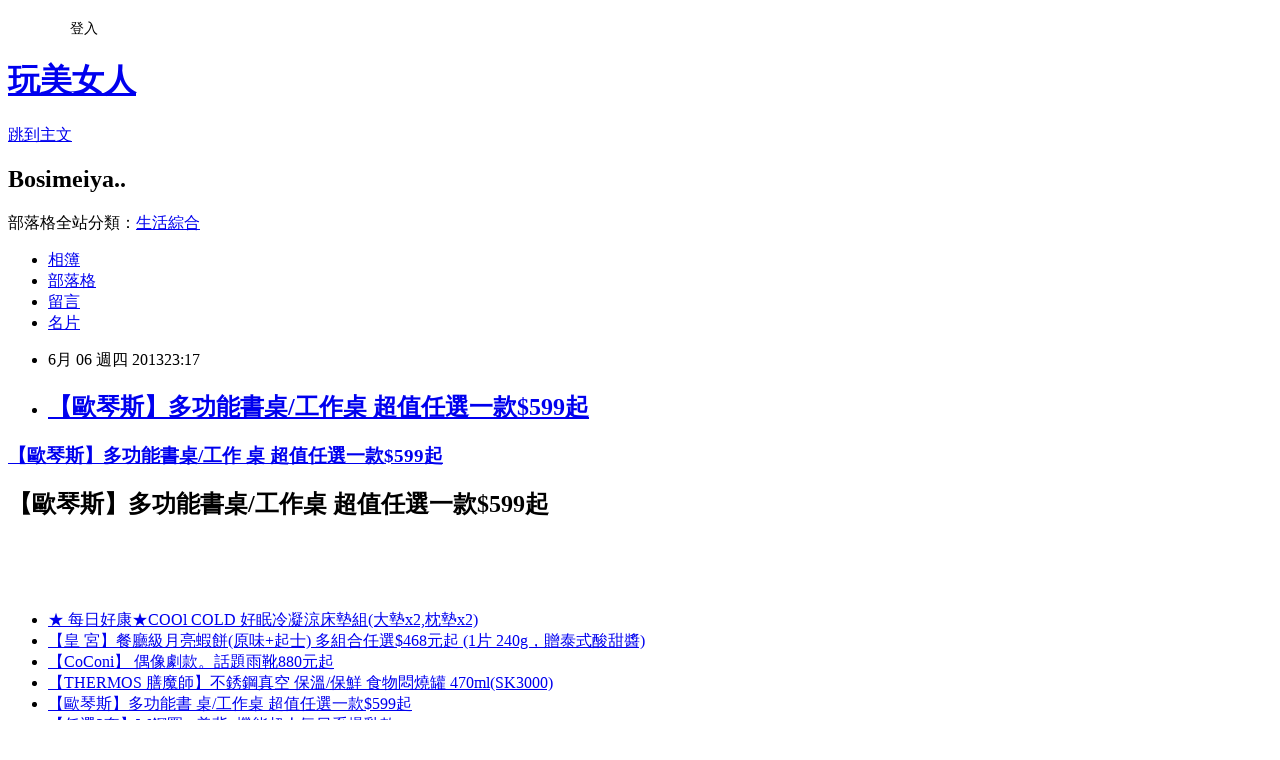

--- FILE ---
content_type: text/html; charset=utf-8
request_url: https://bosimeiya.pixnet.net/blog/posts/1028582391
body_size: 25093
content:
<!DOCTYPE html><html lang="zh-TW"><head><meta charSet="utf-8"/><meta name="viewport" content="width=device-width, initial-scale=1"/><link rel="stylesheet" href="https://static.1px.tw/blog-next/_next/static/chunks/b1e52b495cc0137c.css" data-precedence="next"/><link rel="stylesheet" href="/fix.css?v=202601180725" type="text/css" data-precedence="medium"/><link rel="stylesheet" href="https://s3.1px.tw/blog/theme/choc/iframe-popup.css?v=202601180725" type="text/css" data-precedence="medium"/><link rel="stylesheet" href="https://s3.1px.tw/blog/theme/choc/plugins.min.css?v=202601180725" type="text/css" data-precedence="medium"/><link rel="stylesheet" href="https://s3.1px.tw/blog/theme/choc/openid-comment.css?v=202601180725" type="text/css" data-precedence="medium"/><link rel="stylesheet" href="https://s3.1px.tw/blog/theme/choc/style.min.css?v=202601180725" type="text/css" data-precedence="medium"/><link rel="stylesheet" href="https://s3.1px.tw/blog/theme/choc/main.min.css?v=202601180725" type="text/css" data-precedence="medium"/><link rel="stylesheet" href="https://pimg.1px.tw/bosimeiya/assets/bosimeiya.css?v=202601180725" type="text/css" data-precedence="medium"/><link rel="stylesheet" href="https://s3.1px.tw/blog/theme/choc/author-info.css?v=202601180725" type="text/css" data-precedence="medium"/><link rel="stylesheet" href="https://s3.1px.tw/blog/theme/choc/idlePop.min.css?v=202601180725" type="text/css" data-precedence="medium"/><link rel="preload" as="script" fetchPriority="low" href="https://static.1px.tw/blog-next/_next/static/chunks/94688e2baa9fea03.js"/><script src="https://static.1px.tw/blog-next/_next/static/chunks/41eaa5427c45ebcc.js" async=""></script><script src="https://static.1px.tw/blog-next/_next/static/chunks/e2c6231760bc85bd.js" async=""></script><script src="https://static.1px.tw/blog-next/_next/static/chunks/94bde6376cf279be.js" async=""></script><script src="https://static.1px.tw/blog-next/_next/static/chunks/426b9d9d938a9eb4.js" async=""></script><script src="https://static.1px.tw/blog-next/_next/static/chunks/turbopack-5021d21b4b170dda.js" async=""></script><script src="https://static.1px.tw/blog-next/_next/static/chunks/ff1a16fafef87110.js" async=""></script><script src="https://static.1px.tw/blog-next/_next/static/chunks/e308b2b9ce476a3e.js" async=""></script><script src="https://static.1px.tw/blog-next/_next/static/chunks/2bf79572a40338b7.js" async=""></script><script src="https://static.1px.tw/blog-next/_next/static/chunks/d3c6eed28c1dd8e2.js" async=""></script><script src="https://static.1px.tw/blog-next/_next/static/chunks/d4d39cfc2a072218.js" async=""></script><script src="https://static.1px.tw/blog-next/_next/static/chunks/6a5d72c05b9cd4ba.js" async=""></script><script src="https://static.1px.tw/blog-next/_next/static/chunks/8af6103cf1375f47.js" async=""></script><script src="https://static.1px.tw/blog-next/_next/static/chunks/60d08651d643cedc.js" async=""></script><script src="https://static.1px.tw/blog-next/_next/static/chunks/0ae21416dac1fa83.js" async=""></script><script src="https://static.1px.tw/blog-next/_next/static/chunks/6d1100e43ad18157.js" async=""></script><script src="https://static.1px.tw/blog-next/_next/static/chunks/87eeaf7a3b9005e8.js" async=""></script><script src="https://static.1px.tw/blog-next/_next/static/chunks/ed01c75076819ebd.js" async=""></script><script src="https://static.1px.tw/blog-next/_next/static/chunks/a4df8fc19a9a82e6.js" async=""></script><title>【歐琴斯】多功能書桌/工作桌 超值任選一款$599起</title><meta name="author" content="玩美女人"/><meta name="google-adsense-platform-account" content="pub-2647689032095179"/><meta name="fb:app_id" content="101730233200171"/><link rel="canonical" href="https://bosimeiya.pixnet.net/blog/posts/1028582391"/><meta property="og:title" content="【歐琴斯】多功能書桌/工作桌 超值任選一款$599起"/><meta property="og:url" content="https://bosimeiya.pixnet.net/blog/posts/1028582391"/><meta property="og:image" content="https://pimg.1px.tw/bosimeiya/1370531861-4262717726.png"/><meta property="og:type" content="article"/><meta name="twitter:card" content="summary_large_image"/><meta name="twitter:title" content="【歐琴斯】多功能書桌/工作桌 超值任選一款$599起"/><meta name="twitter:image" content="https://pimg.1px.tw/bosimeiya/1370531861-4262717726.png"/><link rel="icon" href="/favicon.ico?favicon.a62c60e0.ico" sizes="32x32" type="image/x-icon"/><script src="https://static.1px.tw/blog-next/_next/static/chunks/a6dad97d9634a72d.js" noModule=""></script></head><body><!--$--><!--/$--><!--$?--><template id="B:0"></template><!--/$--><script>requestAnimationFrame(function(){$RT=performance.now()});</script><script src="https://static.1px.tw/blog-next/_next/static/chunks/94688e2baa9fea03.js" id="_R_" async=""></script><div hidden id="S:0"><script id="pixnet-vars">
        window.PIXNET = {
          post_id: "1028582391",
          name: "bosimeiya",
          user_id: 0,
          blog_id: "422273",
          display_ads: true,
          ad_options: {"chictrip":false}
        };
      </script><script type="text/javascript" src="https://code.jquery.com/jquery-latest.min.js"></script><script id="json-ld-article-script" type="application/ld+json">{"@context":"https:\u002F\u002Fschema.org","@type":"BlogPosting","isAccessibleForFree":true,"mainEntityOfPage":{"@type":"WebPage","@id":"https:\u002F\u002Fbosimeiya.pixnet.net\u002Fblog\u002Fposts\u002F1028582391"},"headline":"【歐琴斯】多功能書桌\u002F工作桌 超值任選一款$599起","description":"\u003Cbr\u003E","articleBody":"\n  \n\n    \n  \n  \u003Cdiv text=\"#000000\" bgcolor=\"#FFFFFF\"\u003E\n    \u003Ch3 class=\"post-title entry-title\" itemprop=\"name\"\u003E\n      \u003Ca href=\"http:\u002F\u002Fwww.missyumi01.com\u002F2013\u002F06\u002F599.html\"\u003E【歐琴斯】多功能書桌\u002F工作\n        桌 超值任選一款$599起\u003C\u002Fa\u003E\n    \u003C\u002Fh3\u003E\n    \u003Cdiv class=\"post-header\"\u003E\n    \u003C\u002Fdiv\u003E\n    \u003Ch2\u003E【歐琴斯】多功能書桌\u002F工作桌 超值任選一款$599起\u003C\u002Fh2\u003E\n    \u003Cbr\u003E\n    \u003Ca\nhref=\"http:\u002F\u002Ftw.partner.buy.yahoo.com\u002Fgd\u002Fbuy?gdid=4366054&amp;mcode=MV90Nk5hME9tZ1hrUzV5ZWhTL2hwT2xROFBPYy9IZDY3Q05CaVpvcXY0bnFVPQ==\"\n      target=\"_blank\"\u003E\u003Cimg alt=\"【歐琴斯】多功能書桌\u002F工作桌 超值任選一款$599起\"\n        src=\"https:\u002F\u002Fpimg.1px.tw\u002Fbosimeiya\u002F1370531861-4262717726.png\" border=\"0\"\u003E\u003C\u002Fa\u003E\u003Cbr\u003E\n    \u003Cbr\u003E\n    \u003Cul class=\"posts\"\u003E\n      \u003Cli\u003E\u003Ca\n          href=\"http:\u002F\u002Fwww.missyumi01.com\u002F2013\u002F06\u002Fcool-cold-x2x2.html\"\u003E★\n          每日好康★COOl COLD 好眠冷凝涼床墊組(大墊x2,枕墊x2)\u003C\u002Fa\u003E\u003C\u002Fli\u003E\n      \u003Cli\u003E\u003Ca href=\"http:\u002F\u002Fwww.missyumi01.com\u002F2013\u002F06\u002F468-1-240g.html\"\u003E【皇\n          宮】餐廳級月亮蝦餅(原味+起士) 多組合任選$468元起 (1片 240g，贈泰式酸甜醬)\u003C\u002Fa\u003E\u003C\u002Fli\u003E\n      \u003Cli\u003E\u003Ca href=\"http:\u002F\u002Fwww.missyumi01.com\u002F2013\u002F06\u002Fcoconi880.html\"\u003E【CoConi】\n          偶像劇款。話題雨靴880元起\u003C\u002Fa\u003E\u003C\u002Fli\u003E\n      \u003Cli\u003E\u003Ca\n          href=\"http:\u002F\u002Fwww.missyumi01.com\u002F2013\u002F06\u002Fthermos-470mlsk3000.html\"\u003E【THERMOS\n          膳魔師】不銹鋼真空 保溫\u002F保鮮 食物悶燒罐 470ml(SK3000)\u003C\u002Fa\u003E\u003C\u002Fli\u003E\n      \u003Cli\u003E\u003Ca href=\"http:\u002F\u002Fwww.missyumi01.com\u002F2013\u002F06\u002F599.html\"\u003E【歐琴斯】多功能書\n          桌\u002F工作桌 超值任選一款$599起\u003C\u002Fa\u003E\u003C\u002Fli\u003E\n      \u003Cli\u003E\u003Ca href=\"http:\u002F\u002Fwww.missyumi01.com\u002F2013\u002F06\u002F3w.html\"\u003E【任選3套】W鋼圈+\n          美背‧機能超人氣日系爆乳款\u003C\u002Fa\u003E\u003C\u002Fli\u003E\n      \u003Cli\u003E\u003Ca href=\"http:\u002F\u002Fwww.missyumi01.com\u002F2013\u002F06\u002Flsyx-390.html\"\u003ELSY林\n          三益X柳燕【靚研系列】 任選滿$390出貨\u003C\u002Fa\u003E\u003C\u002Fli\u003E\n      \u003Cli\u003E\u003Ca href=\"http:\u002F\u002Fwww.missyumi01.com\u002F2013\u002F06\u002F4199.html\"\u003E餅之舖\n          古早味餅乾 任選4包$199\u003C\u002Fa\u003E\u003C\u002Fli\u003E\n      \u003Cli\u003E\u003Ca\n          href=\"http:\u002F\u002Fwww.missyumi01.com\u002F2013\u002F06\u002Fdolce-gustomelody.html\"\u003E[每\n          日好康]雀巢咖啡DOLCE GUSTO膠囊咖啡機Melody(三色任選)\u003C\u002Fa\u003E\u003C\u002Fli\u003E\n      \u003Cli\u003E\u003Ca\n          href=\"http:\u002F\u002Fwww.missyumi01.com\u002F2013\u002F06\u002Fcosme-decorte-60ml.html\"\u003ECosme\n          Decorte 黛珂 保濕美容液60ml\u003C\u002Fa\u003E\u003C\u002Fli\u003E\n      \u003Cli\u003E\u003Ca href=\"http:\u002F\u002Fwww.missyumi01.com\u002F2013\u002F06\u002F13-life472.html\"\u003E1\u002F3\n          A Life記憶枕墊↘47折起，任選2件出貨\u003C\u002Fa\u003E\u003C\u002Fli\u003E\n      \u003Cli\u003E\u003Ca\n          href=\"http:\u002F\u002Fwww.missyumi01.com\u002F2013\u002F06\u002Ftwinbird-tc-d223w.html\"\u003E日\n          本TWINBIRD直立式吸塵器 (TC-D223W)\u003C\u002Fa\u003E\u003C\u002Fli\u003E\n      \u003Cli\u003E\u003Ca\n          href=\"http:\u002F\u002Fwww.missyumi01.com\u002F2013\u002F06\u002Fburts-bees-385g.html\"\u003EBURT’S\n          BEES 防蚊液3入+紫草膏8.5G\u003C\u002Fa\u003E\u003C\u002Fli\u003E\n    \u003C\u002Ful\u003E\n  \u003C\u002Fdiv\u003E\n\n\n","image":["https:\u002F\u002Fpimg.1px.tw\u002Fbosimeiya\u002F1370531861-4262717726.png"],"author":{"@type":"Person","name":"玩美女人","url":"https:\u002F\u002Fwww.pixnet.net\u002Fpcard\u002Fbosimeiya"},"publisher":{"@type":"Organization","name":"玩美女人","logo":{"@type":"ImageObject","url":"https:\u002F\u002Fs3.1px.tw\u002Fblog\u002Fcommon\u002Favatar\u002Fblog_cover_dark.jpg"}},"datePublished":"2013-06-06T15:17:41.000Z","dateModified":"","keywords":[],"articleSection":"熱門焦點新聞"}</script><template id="P:1"></template><template id="P:2"></template><template id="P:3"></template><section aria-label="Notifications alt+T" tabindex="-1" aria-live="polite" aria-relevant="additions text" aria-atomic="false"></section></div><script>(self.__next_f=self.__next_f||[]).push([0])</script><script>self.__next_f.push([1,"1:\"$Sreact.fragment\"\n3:I[39756,[\"https://static.1px.tw/blog-next/_next/static/chunks/ff1a16fafef87110.js\",\"https://static.1px.tw/blog-next/_next/static/chunks/e308b2b9ce476a3e.js\"],\"default\"]\n4:I[53536,[\"https://static.1px.tw/blog-next/_next/static/chunks/ff1a16fafef87110.js\",\"https://static.1px.tw/blog-next/_next/static/chunks/e308b2b9ce476a3e.js\"],\"default\"]\n6:I[97367,[\"https://static.1px.tw/blog-next/_next/static/chunks/ff1a16fafef87110.js\",\"https://static.1px.tw/blog-next/_next/static/chunks/e308b2b9ce476a3e.js\"],\"OutletBoundary\"]\n8:I[97367,[\"https://static.1px.tw/blog-next/_next/static/chunks/ff1a16fafef87110.js\",\"https://static.1px.tw/blog-next/_next/static/chunks/e308b2b9ce476a3e.js\"],\"ViewportBoundary\"]\na:I[97367,[\"https://static.1px.tw/blog-next/_next/static/chunks/ff1a16fafef87110.js\",\"https://static.1px.tw/blog-next/_next/static/chunks/e308b2b9ce476a3e.js\"],\"MetadataBoundary\"]\nc:I[63491,[\"https://static.1px.tw/blog-next/_next/static/chunks/2bf79572a40338b7.js\",\"https://static.1px.tw/blog-next/_next/static/chunks/d3c6eed28c1dd8e2.js\"],\"default\"]\n:HL[\"https://static.1px.tw/blog-next/_next/static/chunks/b1e52b495cc0137c.css\",\"style\"]\n"])</script><script>self.__next_f.push([1,"0:{\"P\":null,\"b\":\"jLMCWaFgMfR_swzrVDvgI\",\"c\":[\"\",\"blog\",\"posts\",\"1028582391\"],\"q\":\"\",\"i\":false,\"f\":[[[\"\",{\"children\":[\"blog\",{\"children\":[\"posts\",{\"children\":[[\"id\",\"1028582391\",\"d\"],{\"children\":[\"__PAGE__\",{}]}]}]}]},\"$undefined\",\"$undefined\",true],[[\"$\",\"$1\",\"c\",{\"children\":[[[\"$\",\"script\",\"script-0\",{\"src\":\"https://static.1px.tw/blog-next/_next/static/chunks/d4d39cfc2a072218.js\",\"async\":true,\"nonce\":\"$undefined\"}],[\"$\",\"script\",\"script-1\",{\"src\":\"https://static.1px.tw/blog-next/_next/static/chunks/6a5d72c05b9cd4ba.js\",\"async\":true,\"nonce\":\"$undefined\"}],[\"$\",\"script\",\"script-2\",{\"src\":\"https://static.1px.tw/blog-next/_next/static/chunks/8af6103cf1375f47.js\",\"async\":true,\"nonce\":\"$undefined\"}]],\"$L2\"]}],{\"children\":[[\"$\",\"$1\",\"c\",{\"children\":[null,[\"$\",\"$L3\",null,{\"parallelRouterKey\":\"children\",\"error\":\"$undefined\",\"errorStyles\":\"$undefined\",\"errorScripts\":\"$undefined\",\"template\":[\"$\",\"$L4\",null,{}],\"templateStyles\":\"$undefined\",\"templateScripts\":\"$undefined\",\"notFound\":\"$undefined\",\"forbidden\":\"$undefined\",\"unauthorized\":\"$undefined\"}]]}],{\"children\":[[\"$\",\"$1\",\"c\",{\"children\":[null,[\"$\",\"$L3\",null,{\"parallelRouterKey\":\"children\",\"error\":\"$undefined\",\"errorStyles\":\"$undefined\",\"errorScripts\":\"$undefined\",\"template\":[\"$\",\"$L4\",null,{}],\"templateStyles\":\"$undefined\",\"templateScripts\":\"$undefined\",\"notFound\":\"$undefined\",\"forbidden\":\"$undefined\",\"unauthorized\":\"$undefined\"}]]}],{\"children\":[[\"$\",\"$1\",\"c\",{\"children\":[null,[\"$\",\"$L3\",null,{\"parallelRouterKey\":\"children\",\"error\":\"$undefined\",\"errorStyles\":\"$undefined\",\"errorScripts\":\"$undefined\",\"template\":[\"$\",\"$L4\",null,{}],\"templateStyles\":\"$undefined\",\"templateScripts\":\"$undefined\",\"notFound\":\"$undefined\",\"forbidden\":\"$undefined\",\"unauthorized\":\"$undefined\"}]]}],{\"children\":[[\"$\",\"$1\",\"c\",{\"children\":[\"$L5\",[[\"$\",\"link\",\"0\",{\"rel\":\"stylesheet\",\"href\":\"https://static.1px.tw/blog-next/_next/static/chunks/b1e52b495cc0137c.css\",\"precedence\":\"next\",\"crossOrigin\":\"$undefined\",\"nonce\":\"$undefined\"}],[\"$\",\"script\",\"script-0\",{\"src\":\"https://static.1px.tw/blog-next/_next/static/chunks/0ae21416dac1fa83.js\",\"async\":true,\"nonce\":\"$undefined\"}],[\"$\",\"script\",\"script-1\",{\"src\":\"https://static.1px.tw/blog-next/_next/static/chunks/6d1100e43ad18157.js\",\"async\":true,\"nonce\":\"$undefined\"}],[\"$\",\"script\",\"script-2\",{\"src\":\"https://static.1px.tw/blog-next/_next/static/chunks/87eeaf7a3b9005e8.js\",\"async\":true,\"nonce\":\"$undefined\"}],[\"$\",\"script\",\"script-3\",{\"src\":\"https://static.1px.tw/blog-next/_next/static/chunks/ed01c75076819ebd.js\",\"async\":true,\"nonce\":\"$undefined\"}],[\"$\",\"script\",\"script-4\",{\"src\":\"https://static.1px.tw/blog-next/_next/static/chunks/a4df8fc19a9a82e6.js\",\"async\":true,\"nonce\":\"$undefined\"}]],[\"$\",\"$L6\",null,{\"children\":\"$@7\"}]]}],{},null,false,false]},null,false,false]},null,false,false]},null,false,false]},null,false,false],[\"$\",\"$1\",\"h\",{\"children\":[null,[\"$\",\"$L8\",null,{\"children\":\"$@9\"}],[\"$\",\"$La\",null,{\"children\":\"$@b\"}],null]}],false]],\"m\":\"$undefined\",\"G\":[\"$c\",[]],\"S\":false}\n"])</script><script>self.__next_f.push([1,"9:[[\"$\",\"meta\",\"0\",{\"charSet\":\"utf-8\"}],[\"$\",\"meta\",\"1\",{\"name\":\"viewport\",\"content\":\"width=device-width, initial-scale=1\"}]]\n"])</script><script>self.__next_f.push([1,"d:I[79520,[\"https://static.1px.tw/blog-next/_next/static/chunks/d4d39cfc2a072218.js\",\"https://static.1px.tw/blog-next/_next/static/chunks/6a5d72c05b9cd4ba.js\",\"https://static.1px.tw/blog-next/_next/static/chunks/8af6103cf1375f47.js\"],\"\"]\n10:I[2352,[\"https://static.1px.tw/blog-next/_next/static/chunks/d4d39cfc2a072218.js\",\"https://static.1px.tw/blog-next/_next/static/chunks/6a5d72c05b9cd4ba.js\",\"https://static.1px.tw/blog-next/_next/static/chunks/8af6103cf1375f47.js\"],\"AdultWarningModal\"]\n11:I[69182,[\"https://static.1px.tw/blog-next/_next/static/chunks/d4d39cfc2a072218.js\",\"https://static.1px.tw/blog-next/_next/static/chunks/6a5d72c05b9cd4ba.js\",\"https://static.1px.tw/blog-next/_next/static/chunks/8af6103cf1375f47.js\"],\"HydrationComplete\"]\n12:I[12985,[\"https://static.1px.tw/blog-next/_next/static/chunks/d4d39cfc2a072218.js\",\"https://static.1px.tw/blog-next/_next/static/chunks/6a5d72c05b9cd4ba.js\",\"https://static.1px.tw/blog-next/_next/static/chunks/8af6103cf1375f47.js\"],\"NuqsAdapter\"]\n13:I[82782,[\"https://static.1px.tw/blog-next/_next/static/chunks/d4d39cfc2a072218.js\",\"https://static.1px.tw/blog-next/_next/static/chunks/6a5d72c05b9cd4ba.js\",\"https://static.1px.tw/blog-next/_next/static/chunks/8af6103cf1375f47.js\"],\"RefineContext\"]\n14:I[29306,[\"https://static.1px.tw/blog-next/_next/static/chunks/d4d39cfc2a072218.js\",\"https://static.1px.tw/blog-next/_next/static/chunks/6a5d72c05b9cd4ba.js\",\"https://static.1px.tw/blog-next/_next/static/chunks/8af6103cf1375f47.js\",\"https://static.1px.tw/blog-next/_next/static/chunks/60d08651d643cedc.js\",\"https://static.1px.tw/blog-next/_next/static/chunks/d3c6eed28c1dd8e2.js\"],\"default\"]\n2:[\"$\",\"html\",null,{\"lang\":\"zh-TW\",\"children\":[[\"$\",\"$Ld\",null,{\"id\":\"google-tag-manager\",\"strategy\":\"afterInteractive\",\"children\":\"\\n(function(w,d,s,l,i){w[l]=w[l]||[];w[l].push({'gtm.start':\\nnew Date().getTime(),event:'gtm.js'});var f=d.getElementsByTagName(s)[0],\\nj=d.createElement(s),dl=l!='dataLayer'?'\u0026l='+l:'';j.async=true;j.src=\\n'https://www.googletagmanager.com/gtm.js?id='+i+dl;f.parentNode.insertBefore(j,f);\\n})(window,document,'script','dataLayer','GTM-TRLQMPKX');\\n  \"}],\"$Le\",\"$Lf\",[\"$\",\"body\",null,{\"children\":[[\"$\",\"$L10\",null,{\"display\":false}],[\"$\",\"$L11\",null,{}],[\"$\",\"$L12\",null,{\"children\":[\"$\",\"$L13\",null,{\"children\":[\"$\",\"$L3\",null,{\"parallelRouterKey\":\"children\",\"error\":\"$undefined\",\"errorStyles\":\"$undefined\",\"errorScripts\":\"$undefined\",\"template\":[\"$\",\"$L4\",null,{}],\"templateStyles\":\"$undefined\",\"templateScripts\":\"$undefined\",\"notFound\":[[\"$\",\"$L14\",null,{}],[]],\"forbidden\":\"$undefined\",\"unauthorized\":\"$undefined\"}]}]}]]}]]}]\n"])</script><script>self.__next_f.push([1,"e:null\nf:null\n"])</script><script>self.__next_f.push([1,"16:I[27201,[\"https://static.1px.tw/blog-next/_next/static/chunks/ff1a16fafef87110.js\",\"https://static.1px.tw/blog-next/_next/static/chunks/e308b2b9ce476a3e.js\"],\"IconMark\"]\n5:[[\"$\",\"script\",null,{\"id\":\"pixnet-vars\",\"children\":\"\\n        window.PIXNET = {\\n          post_id: \\\"1028582391\\\",\\n          name: \\\"bosimeiya\\\",\\n          user_id: 0,\\n          blog_id: \\\"422273\\\",\\n          display_ads: true,\\n          ad_options: {\\\"chictrip\\\":false}\\n        };\\n      \"}],\"$L15\"]\nb:[[\"$\",\"title\",\"0\",{\"children\":\"【歐琴斯】多功能書桌/工作桌 超值任選一款$599起\"}],[\"$\",\"meta\",\"1\",{\"name\":\"author\",\"content\":\"玩美女人\"}],[\"$\",\"meta\",\"2\",{\"name\":\"google-adsense-platform-account\",\"content\":\"pub-2647689032095179\"}],[\"$\",\"meta\",\"3\",{\"name\":\"fb:app_id\",\"content\":\"101730233200171\"}],[\"$\",\"link\",\"4\",{\"rel\":\"canonical\",\"href\":\"https://bosimeiya.pixnet.net/blog/posts/1028582391\"}],[\"$\",\"meta\",\"5\",{\"property\":\"og:title\",\"content\":\"【歐琴斯】多功能書桌/工作桌 超值任選一款$599起\"}],[\"$\",\"meta\",\"6\",{\"property\":\"og:url\",\"content\":\"https://bosimeiya.pixnet.net/blog/posts/1028582391\"}],[\"$\",\"meta\",\"7\",{\"property\":\"og:image\",\"content\":\"https://pimg.1px.tw/bosimeiya/1370531861-4262717726.png\"}],[\"$\",\"meta\",\"8\",{\"property\":\"og:type\",\"content\":\"article\"}],[\"$\",\"meta\",\"9\",{\"name\":\"twitter:card\",\"content\":\"summary_large_image\"}],[\"$\",\"meta\",\"10\",{\"name\":\"twitter:title\",\"content\":\"【歐琴斯】多功能書桌/工作桌 超值任選一款$599起\"}],[\"$\",\"meta\",\"11\",{\"name\":\"twitter:image\",\"content\":\"https://pimg.1px.tw/bosimeiya/1370531861-4262717726.png\"}],[\"$\",\"link\",\"12\",{\"rel\":\"icon\",\"href\":\"/favicon.ico?favicon.a62c60e0.ico\",\"sizes\":\"32x32\",\"type\":\"image/x-icon\"}],[\"$\",\"$L16\",\"13\",{}]]\n7:null\n"])</script><script>self.__next_f.push([1,":HL[\"/fix.css?v=202601180725\",\"style\",{\"type\":\"text/css\"}]\n:HL[\"https://s3.1px.tw/blog/theme/choc/iframe-popup.css?v=202601180725\",\"style\",{\"type\":\"text/css\"}]\n:HL[\"https://s3.1px.tw/blog/theme/choc/plugins.min.css?v=202601180725\",\"style\",{\"type\":\"text/css\"}]\n:HL[\"https://s3.1px.tw/blog/theme/choc/openid-comment.css?v=202601180725\",\"style\",{\"type\":\"text/css\"}]\n:HL[\"https://s3.1px.tw/blog/theme/choc/style.min.css?v=202601180725\",\"style\",{\"type\":\"text/css\"}]\n:HL[\"https://s3.1px.tw/blog/theme/choc/main.min.css?v=202601180725\",\"style\",{\"type\":\"text/css\"}]\n:HL[\"https://pimg.1px.tw/bosimeiya/assets/bosimeiya.css?v=202601180725\",\"style\",{\"type\":\"text/css\"}]\n:HL[\"https://s3.1px.tw/blog/theme/choc/author-info.css?v=202601180725\",\"style\",{\"type\":\"text/css\"}]\n:HL[\"https://s3.1px.tw/blog/theme/choc/idlePop.min.css?v=202601180725\",\"style\",{\"type\":\"text/css\"}]\n17:T13bb,"])</script><script>self.__next_f.push([1,"{\"@context\":\"https:\\u002F\\u002Fschema.org\",\"@type\":\"BlogPosting\",\"isAccessibleForFree\":true,\"mainEntityOfPage\":{\"@type\":\"WebPage\",\"@id\":\"https:\\u002F\\u002Fbosimeiya.pixnet.net\\u002Fblog\\u002Fposts\\u002F1028582391\"},\"headline\":\"【歐琴斯】多功能書桌\\u002F工作桌 超值任選一款$599起\",\"description\":\"\\u003Cbr\\u003E\",\"articleBody\":\"\\n  \\n\\n    \\n  \\n  \\u003Cdiv text=\\\"#000000\\\" bgcolor=\\\"#FFFFFF\\\"\\u003E\\n    \\u003Ch3 class=\\\"post-title entry-title\\\" itemprop=\\\"name\\\"\\u003E\\n      \\u003Ca href=\\\"http:\\u002F\\u002Fwww.missyumi01.com\\u002F2013\\u002F06\\u002F599.html\\\"\\u003E【歐琴斯】多功能書桌\\u002F工作\\n        桌 超值任選一款$599起\\u003C\\u002Fa\\u003E\\n    \\u003C\\u002Fh3\\u003E\\n    \\u003Cdiv class=\\\"post-header\\\"\\u003E\\n    \\u003C\\u002Fdiv\\u003E\\n    \\u003Ch2\\u003E【歐琴斯】多功能書桌\\u002F工作桌 超值任選一款$599起\\u003C\\u002Fh2\\u003E\\n    \\u003Cbr\\u003E\\n    \\u003Ca\\nhref=\\\"http:\\u002F\\u002Ftw.partner.buy.yahoo.com\\u002Fgd\\u002Fbuy?gdid=4366054\u0026amp;mcode=MV90Nk5hME9tZ1hrUzV5ZWhTL2hwT2xROFBPYy9IZDY3Q05CaVpvcXY0bnFVPQ==\\\"\\n      target=\\\"_blank\\\"\\u003E\\u003Cimg alt=\\\"【歐琴斯】多功能書桌\\u002F工作桌 超值任選一款$599起\\\"\\n        src=\\\"https:\\u002F\\u002Fpimg.1px.tw\\u002Fbosimeiya\\u002F1370531861-4262717726.png\\\" border=\\\"0\\\"\\u003E\\u003C\\u002Fa\\u003E\\u003Cbr\\u003E\\n    \\u003Cbr\\u003E\\n    \\u003Cul class=\\\"posts\\\"\\u003E\\n      \\u003Cli\\u003E\\u003Ca\\n          href=\\\"http:\\u002F\\u002Fwww.missyumi01.com\\u002F2013\\u002F06\\u002Fcool-cold-x2x2.html\\\"\\u003E★\\n          每日好康★COOl COLD 好眠冷凝涼床墊組(大墊x2,枕墊x2)\\u003C\\u002Fa\\u003E\\u003C\\u002Fli\\u003E\\n      \\u003Cli\\u003E\\u003Ca href=\\\"http:\\u002F\\u002Fwww.missyumi01.com\\u002F2013\\u002F06\\u002F468-1-240g.html\\\"\\u003E【皇\\n          宮】餐廳級月亮蝦餅(原味+起士) 多組合任選$468元起 (1片 240g，贈泰式酸甜醬)\\u003C\\u002Fa\\u003E\\u003C\\u002Fli\\u003E\\n      \\u003Cli\\u003E\\u003Ca href=\\\"http:\\u002F\\u002Fwww.missyumi01.com\\u002F2013\\u002F06\\u002Fcoconi880.html\\\"\\u003E【CoConi】\\n          偶像劇款。話題雨靴880元起\\u003C\\u002Fa\\u003E\\u003C\\u002Fli\\u003E\\n      \\u003Cli\\u003E\\u003Ca\\n          href=\\\"http:\\u002F\\u002Fwww.missyumi01.com\\u002F2013\\u002F06\\u002Fthermos-470mlsk3000.html\\\"\\u003E【THERMOS\\n          膳魔師】不銹鋼真空 保溫\\u002F保鮮 食物悶燒罐 470ml(SK3000)\\u003C\\u002Fa\\u003E\\u003C\\u002Fli\\u003E\\n      \\u003Cli\\u003E\\u003Ca href=\\\"http:\\u002F\\u002Fwww.missyumi01.com\\u002F2013\\u002F06\\u002F599.html\\\"\\u003E【歐琴斯】多功能書\\n          桌\\u002F工作桌 超值任選一款$599起\\u003C\\u002Fa\\u003E\\u003C\\u002Fli\\u003E\\n      \\u003Cli\\u003E\\u003Ca href=\\\"http:\\u002F\\u002Fwww.missyumi01.com\\u002F2013\\u002F06\\u002F3w.html\\\"\\u003E【任選3套】W鋼圈+\\n          美背‧機能超人氣日系爆乳款\\u003C\\u002Fa\\u003E\\u003C\\u002Fli\\u003E\\n      \\u003Cli\\u003E\\u003Ca href=\\\"http:\\u002F\\u002Fwww.missyumi01.com\\u002F2013\\u002F06\\u002Flsyx-390.html\\\"\\u003ELSY林\\n          三益X柳燕【靚研系列】 任選滿$390出貨\\u003C\\u002Fa\\u003E\\u003C\\u002Fli\\u003E\\n      \\u003Cli\\u003E\\u003Ca href=\\\"http:\\u002F\\u002Fwww.missyumi01.com\\u002F2013\\u002F06\\u002F4199.html\\\"\\u003E餅之舖\\n          古早味餅乾 任選4包$199\\u003C\\u002Fa\\u003E\\u003C\\u002Fli\\u003E\\n      \\u003Cli\\u003E\\u003Ca\\n          href=\\\"http:\\u002F\\u002Fwww.missyumi01.com\\u002F2013\\u002F06\\u002Fdolce-gustomelody.html\\\"\\u003E[每\\n          日好康]雀巢咖啡DOLCE GUSTO膠囊咖啡機Melody(三色任選)\\u003C\\u002Fa\\u003E\\u003C\\u002Fli\\u003E\\n      \\u003Cli\\u003E\\u003Ca\\n          href=\\\"http:\\u002F\\u002Fwww.missyumi01.com\\u002F2013\\u002F06\\u002Fcosme-decorte-60ml.html\\\"\\u003ECosme\\n          Decorte 黛珂 保濕美容液60ml\\u003C\\u002Fa\\u003E\\u003C\\u002Fli\\u003E\\n      \\u003Cli\\u003E\\u003Ca href=\\\"http:\\u002F\\u002Fwww.missyumi01.com\\u002F2013\\u002F06\\u002F13-life472.html\\\"\\u003E1\\u002F3\\n          A Life記憶枕墊↘47折起，任選2件出貨\\u003C\\u002Fa\\u003E\\u003C\\u002Fli\\u003E\\n      \\u003Cli\\u003E\\u003Ca\\n          href=\\\"http:\\u002F\\u002Fwww.missyumi01.com\\u002F2013\\u002F06\\u002Ftwinbird-tc-d223w.html\\\"\\u003E日\\n          本TWINBIRD直立式吸塵器 (TC-D223W)\\u003C\\u002Fa\\u003E\\u003C\\u002Fli\\u003E\\n      \\u003Cli\\u003E\\u003Ca\\n          href=\\\"http:\\u002F\\u002Fwww.missyumi01.com\\u002F2013\\u002F06\\u002Fburts-bees-385g.html\\\"\\u003EBURT’S\\n          BEES 防蚊液3入+紫草膏8.5G\\u003C\\u002Fa\\u003E\\u003C\\u002Fli\\u003E\\n    \\u003C\\u002Ful\\u003E\\n  \\u003C\\u002Fdiv\\u003E\\n\\n\\n\",\"image\":[\"https:\\u002F\\u002Fpimg.1px.tw\\u002Fbosimeiya\\u002F1370531861-4262717726.png\"],\"author\":{\"@type\":\"Person\",\"name\":\"玩美女人\",\"url\":\"https:\\u002F\\u002Fwww.pixnet.net\\u002Fpcard\\u002Fbosimeiya\"},\"publisher\":{\"@type\":\"Organization\",\"name\":\"玩美女人\",\"logo\":{\"@type\":\"ImageObject\",\"url\":\"https:\\u002F\\u002Fs3.1px.tw\\u002Fblog\\u002Fcommon\\u002Favatar\\u002Fblog_cover_dark.jpg\"}},\"datePublished\":\"2013-06-06T15:17:41.000Z\",\"dateModified\":\"\",\"keywords\":[],\"articleSection\":\"熱門焦點新聞\"}"])</script><script>self.__next_f.push([1,"15:[[[[\"$\",\"link\",\"/fix.css?v=202601180725\",{\"rel\":\"stylesheet\",\"href\":\"/fix.css?v=202601180725\",\"type\":\"text/css\",\"precedence\":\"medium\"}],[\"$\",\"link\",\"https://s3.1px.tw/blog/theme/choc/iframe-popup.css?v=202601180725\",{\"rel\":\"stylesheet\",\"href\":\"https://s3.1px.tw/blog/theme/choc/iframe-popup.css?v=202601180725\",\"type\":\"text/css\",\"precedence\":\"medium\"}],[\"$\",\"link\",\"https://s3.1px.tw/blog/theme/choc/plugins.min.css?v=202601180725\",{\"rel\":\"stylesheet\",\"href\":\"https://s3.1px.tw/blog/theme/choc/plugins.min.css?v=202601180725\",\"type\":\"text/css\",\"precedence\":\"medium\"}],[\"$\",\"link\",\"https://s3.1px.tw/blog/theme/choc/openid-comment.css?v=202601180725\",{\"rel\":\"stylesheet\",\"href\":\"https://s3.1px.tw/blog/theme/choc/openid-comment.css?v=202601180725\",\"type\":\"text/css\",\"precedence\":\"medium\"}],[\"$\",\"link\",\"https://s3.1px.tw/blog/theme/choc/style.min.css?v=202601180725\",{\"rel\":\"stylesheet\",\"href\":\"https://s3.1px.tw/blog/theme/choc/style.min.css?v=202601180725\",\"type\":\"text/css\",\"precedence\":\"medium\"}],[\"$\",\"link\",\"https://s3.1px.tw/blog/theme/choc/main.min.css?v=202601180725\",{\"rel\":\"stylesheet\",\"href\":\"https://s3.1px.tw/blog/theme/choc/main.min.css?v=202601180725\",\"type\":\"text/css\",\"precedence\":\"medium\"}],[\"$\",\"link\",\"https://pimg.1px.tw/bosimeiya/assets/bosimeiya.css?v=202601180725\",{\"rel\":\"stylesheet\",\"href\":\"https://pimg.1px.tw/bosimeiya/assets/bosimeiya.css?v=202601180725\",\"type\":\"text/css\",\"precedence\":\"medium\"}],[\"$\",\"link\",\"https://s3.1px.tw/blog/theme/choc/author-info.css?v=202601180725\",{\"rel\":\"stylesheet\",\"href\":\"https://s3.1px.tw/blog/theme/choc/author-info.css?v=202601180725\",\"type\":\"text/css\",\"precedence\":\"medium\"}],[\"$\",\"link\",\"https://s3.1px.tw/blog/theme/choc/idlePop.min.css?v=202601180725\",{\"rel\":\"stylesheet\",\"href\":\"https://s3.1px.tw/blog/theme/choc/idlePop.min.css?v=202601180725\",\"type\":\"text/css\",\"precedence\":\"medium\"}]],[\"$\",\"script\",null,{\"type\":\"text/javascript\",\"src\":\"https://code.jquery.com/jquery-latest.min.js\"}]],[[\"$\",\"script\",null,{\"id\":\"json-ld-article-script\",\"type\":\"application/ld+json\",\"dangerouslySetInnerHTML\":{\"__html\":\"$17\"}}],\"$L18\"],\"$L19\",\"$L1a\"]\n"])</script><script>self.__next_f.push([1,"1b:I[5479,[\"https://static.1px.tw/blog-next/_next/static/chunks/d4d39cfc2a072218.js\",\"https://static.1px.tw/blog-next/_next/static/chunks/6a5d72c05b9cd4ba.js\",\"https://static.1px.tw/blog-next/_next/static/chunks/8af6103cf1375f47.js\",\"https://static.1px.tw/blog-next/_next/static/chunks/0ae21416dac1fa83.js\",\"https://static.1px.tw/blog-next/_next/static/chunks/6d1100e43ad18157.js\",\"https://static.1px.tw/blog-next/_next/static/chunks/87eeaf7a3b9005e8.js\",\"https://static.1px.tw/blog-next/_next/static/chunks/ed01c75076819ebd.js\",\"https://static.1px.tw/blog-next/_next/static/chunks/a4df8fc19a9a82e6.js\"],\"default\"]\n1c:I[38045,[\"https://static.1px.tw/blog-next/_next/static/chunks/d4d39cfc2a072218.js\",\"https://static.1px.tw/blog-next/_next/static/chunks/6a5d72c05b9cd4ba.js\",\"https://static.1px.tw/blog-next/_next/static/chunks/8af6103cf1375f47.js\",\"https://static.1px.tw/blog-next/_next/static/chunks/0ae21416dac1fa83.js\",\"https://static.1px.tw/blog-next/_next/static/chunks/6d1100e43ad18157.js\",\"https://static.1px.tw/blog-next/_next/static/chunks/87eeaf7a3b9005e8.js\",\"https://static.1px.tw/blog-next/_next/static/chunks/ed01c75076819ebd.js\",\"https://static.1px.tw/blog-next/_next/static/chunks/a4df8fc19a9a82e6.js\"],\"ArticleHead\"]\n18:[\"$\",\"script\",null,{\"id\":\"json-ld-breadcrumb-script\",\"type\":\"application/ld+json\",\"dangerouslySetInnerHTML\":{\"__html\":\"{\\\"@context\\\":\\\"https:\\\\u002F\\\\u002Fschema.org\\\",\\\"@type\\\":\\\"BreadcrumbList\\\",\\\"itemListElement\\\":[{\\\"@type\\\":\\\"ListItem\\\",\\\"position\\\":1,\\\"name\\\":\\\"首頁\\\",\\\"item\\\":\\\"https:\\\\u002F\\\\u002Fbosimeiya.pixnet.net\\\"},{\\\"@type\\\":\\\"ListItem\\\",\\\"position\\\":2,\\\"name\\\":\\\"部落格\\\",\\\"item\\\":\\\"https:\\\\u002F\\\\u002Fbosimeiya.pixnet.net\\\\u002Fblog\\\"},{\\\"@type\\\":\\\"ListItem\\\",\\\"position\\\":3,\\\"name\\\":\\\"文章\\\",\\\"item\\\":\\\"https:\\\\u002F\\\\u002Fbosimeiya.pixnet.net\\\\u002Fblog\\\\u002Fposts\\\"},{\\\"@type\\\":\\\"ListItem\\\",\\\"position\\\":4,\\\"name\\\":\\\"【歐琴斯】多功能書桌\\\\u002F工作桌 超值任選一款$599起\\\",\\\"item\\\":\\\"https:\\\\u002F\\\\u002Fbosimeiya.pixnet.net\\\\u002Fblog\\\\u002Fposts\\\\u002F1028582391\\\"}]}\"}}]\n1d:Taf9,"])</script><script>self.__next_f.push([1,"\n  \n\n    \n  \n  \u003cdiv text=\"#000000\" bgcolor=\"#FFFFFF\"\u003e\n    \u003ch3 class=\"post-title entry-title\" itemprop=\"name\"\u003e\n      \u003ca href=\"http://www.missyumi01.com/2013/06/599.html\"\u003e【歐琴斯】多功能書桌/工作\n        桌 超值任選一款$599起\u003c/a\u003e\n    \u003c/h3\u003e\n    \u003cdiv class=\"post-header\"\u003e\n    \u003c/div\u003e\n    \u003ch2\u003e【歐琴斯】多功能書桌/工作桌 超值任選一款$599起\u003c/h2\u003e\n    \u003cbr\u003e\n    \u003ca\nhref=\"http://tw.partner.buy.yahoo.com/gd/buy?gdid=4366054\u0026amp;mcode=MV90Nk5hME9tZ1hrUzV5ZWhTL2hwT2xROFBPYy9IZDY3Q05CaVpvcXY0bnFVPQ==\"\n      target=\"_blank\"\u003e\u003cimg alt=\"【歐琴斯】多功能書桌/工作桌 超值任選一款$599起\"\n        src=\"https://pimg.1px.tw/bosimeiya/1370531861-4262717726.png\" border=\"0\"\u003e\u003c/a\u003e\u003cbr\u003e\n    \u003cbr\u003e\n    \u003cul class=\"posts\"\u003e\n      \u003cli\u003e\u003ca\n          href=\"http://www.missyumi01.com/2013/06/cool-cold-x2x2.html\"\u003e★\n          每日好康★COOl COLD 好眠冷凝涼床墊組(大墊x2,枕墊x2)\u003c/a\u003e\u003c/li\u003e\n      \u003cli\u003e\u003ca href=\"http://www.missyumi01.com/2013/06/468-1-240g.html\"\u003e【皇\n          宮】餐廳級月亮蝦餅(原味+起士) 多組合任選$468元起 (1片 240g，贈泰式酸甜醬)\u003c/a\u003e\u003c/li\u003e\n      \u003cli\u003e\u003ca href=\"http://www.missyumi01.com/2013/06/coconi880.html\"\u003e【CoConi】\n          偶像劇款。話題雨靴880元起\u003c/a\u003e\u003c/li\u003e\n      \u003cli\u003e\u003ca\n          href=\"http://www.missyumi01.com/2013/06/thermos-470mlsk3000.html\"\u003e【THERMOS\n          膳魔師】不銹鋼真空 保溫/保鮮 食物悶燒罐 470ml(SK3000)\u003c/a\u003e\u003c/li\u003e\n      \u003cli\u003e\u003ca href=\"http://www.missyumi01.com/2013/06/599.html\"\u003e【歐琴斯】多功能書\n          桌/工作桌 超值任選一款$599起\u003c/a\u003e\u003c/li\u003e\n      \u003cli\u003e\u003ca href=\"http://www.missyumi01.com/2013/06/3w.html\"\u003e【任選3套】W鋼圈+\n          美背‧機能超人氣日系爆乳款\u003c/a\u003e\u003c/li\u003e\n      \u003cli\u003e\u003ca href=\"http://www.missyumi01.com/2013/06/lsyx-390.html\"\u003eLSY林\n          三益X柳燕【靚研系列】 任選滿$390出貨\u003c/a\u003e\u003c/li\u003e\n      \u003cli\u003e\u003ca href=\"http://www.missyumi01.com/2013/06/4199.html\"\u003e餅之舖\n          古早味餅乾 任選4包$199\u003c/a\u003e\u003c/li\u003e\n      \u003cli\u003e\u003ca\n          href=\"http://www.missyumi01.com/2013/06/dolce-gustomelody.html\"\u003e[每\n          日好康]雀巢咖啡DOLCE GUSTO膠囊咖啡機Melody(三色任選)\u003c/a\u003e\u003c/li\u003e\n      \u003cli\u003e\u003ca\n          href=\"http://www.missyumi01.com/2013/06/cosme-decorte-60ml.html\"\u003eCosme\n          Decorte 黛珂 保濕美容液60ml\u003c/a\u003e\u003c/li\u003e\n      \u003cli\u003e\u003ca href=\"http://www.missyumi01.com/2013/06/13-life472.html\"\u003e1/3\n          A Life記憶枕墊↘47折起，任選2件出貨\u003c/a\u003e\u003c/li\u003e\n      \u003cli\u003e\u003ca\n          href=\"http://www.missyumi01.com/2013/06/twinbird-tc-d223w.html\"\u003e日\n          本TWINBIRD直立式吸塵器 (TC-D223W)\u003c/a\u003e\u003c/li\u003e\n      \u003cli\u003e\u003ca\n          href=\"http://www.missyumi01.com/2013/06/burts-bees-385g.html\"\u003eBURT’S\n          BEES 防蚊液3入+紫草膏8.5G\u003c/a\u003e\u003c/li\u003e\n    \u003c/ul\u003e\n  \u003c/div\u003e\n\n\n"])</script><script>self.__next_f.push([1,"1e:T997,"])</script><script>self.__next_f.push([1," \u003cdiv text=\"#000000\" bgcolor=\"#FFFFFF\"\u003e \u003ch3 class=\"post-title entry-title\" itemprop=\"name\"\u003e \u003ca href=\"http://www.missyumi01.com/2013/06/599.html\"\u003e【歐琴斯】多功能書桌/工作 桌 超值任選一款$599起\u003c/a\u003e \u003c/h3\u003e \u003cdiv class=\"post-header\"\u003e \u003c/div\u003e \u003ch2\u003e【歐琴斯】多功能書桌/工作桌 超值任選一款$599起\u003c/h2\u003e \u003cbr\u003e \u003ca href=\"http://tw.partner.buy.yahoo.com/gd/buy?gdid=4366054\u0026amp;mcode=MV90Nk5hME9tZ1hrUzV5ZWhTL2hwT2xROFBPYy9IZDY3Q05CaVpvcXY0bnFVPQ==\" target=\"_blank\"\u003e\u003cimg alt=\"【歐琴斯】多功能書桌/工作桌 超值任選一款$599起\" src=\"https://pimg.1px.tw/bosimeiya/1370531861-4262717726.png\" border=\"0\"\u003e\u003c/a\u003e\u003cbr\u003e \u003cbr\u003e \u003cul class=\"posts\"\u003e \u003cli\u003e\u003ca href=\"http://www.missyumi01.com/2013/06/cool-cold-x2x2.html\"\u003e★ 每日好康★COOl COLD 好眠冷凝涼床墊組(大墊x2,枕墊x2)\u003c/a\u003e\u003c/li\u003e \u003cli\u003e\u003ca href=\"http://www.missyumi01.com/2013/06/468-1-240g.html\"\u003e【皇 宮】餐廳級月亮蝦餅(原味+起士) 多組合任選$468元起 (1片 240g，贈泰式酸甜醬)\u003c/a\u003e\u003c/li\u003e \u003cli\u003e\u003ca href=\"http://www.missyumi01.com/2013/06/coconi880.html\"\u003e【CoConi】 偶像劇款。話題雨靴880元起\u003c/a\u003e\u003c/li\u003e \u003cli\u003e\u003ca href=\"http://www.missyumi01.com/2013/06/thermos-470mlsk3000.html\"\u003e【THERMOS 膳魔師】不銹鋼真空 保溫/保鮮 食物悶燒罐 470ml(SK3000)\u003c/a\u003e\u003c/li\u003e \u003cli\u003e\u003ca href=\"http://www.missyumi01.com/2013/06/599.html\"\u003e【歐琴斯】多功能書 桌/工作桌 超值任選一款$599起\u003c/a\u003e\u003c/li\u003e \u003cli\u003e\u003ca href=\"http://www.missyumi01.com/2013/06/3w.html\"\u003e【任選3套】W鋼圈+ 美背‧機能超人氣日系爆乳款\u003c/a\u003e\u003c/li\u003e \u003cli\u003e\u003ca href=\"http://www.missyumi01.com/2013/06/lsyx-390.html\"\u003eLSY林 三益X柳燕【靚研系列】 任選滿$390出貨\u003c/a\u003e\u003c/li\u003e \u003cli\u003e\u003ca href=\"http://www.missyumi01.com/2013/06/4199.html\"\u003e餅之舖 古早味餅乾 任選4包$199\u003c/a\u003e\u003c/li\u003e \u003cli\u003e\u003ca href=\"http://www.missyumi01.com/2013/06/dolce-gustomelody.html\"\u003e[每 日好康]雀巢咖啡DOLCE GUSTO膠囊咖啡機Melody(三色任選)\u003c/a\u003e\u003c/li\u003e \u003cli\u003e\u003ca href=\"http://www.missyumi01.com/2013/06/cosme-decorte-60ml.html\"\u003eCosme Decorte 黛珂 保濕美容液60ml\u003c/a\u003e\u003c/li\u003e \u003cli\u003e\u003ca href=\"http://www.missyumi01.com/2013/06/13-life472.html\"\u003e1/3 A Life記憶枕墊↘47折起，任選2件出貨\u003c/a\u003e\u003c/li\u003e \u003cli\u003e\u003ca href=\"http://www.missyumi01.com/2013/06/twinbird-tc-d223w.html\"\u003e日 本TWINBIRD直立式吸塵器 (TC-D223W)\u003c/a\u003e\u003c/li\u003e \u003cli\u003e\u003ca href=\"http://www.missyumi01.com/2013/06/burts-bees-385g.html\"\u003eBURT’S BEES 防蚊液3入+紫草膏8.5G\u003c/a\u003e\u003c/li\u003e \u003c/ul\u003e \u003c/div\u003e "])</script><script>self.__next_f.push([1,"1a:[\"$\",\"div\",null,{\"className\":\"main-container\",\"children\":[[\"$\",\"div\",null,{\"id\":\"pixnet-ad-before_header\",\"className\":\"pixnet-ad-placement\"}],[\"$\",\"div\",null,{\"id\":\"body-div\",\"children\":[[\"$\",\"div\",null,{\"id\":\"container\",\"children\":[[\"$\",\"div\",null,{\"id\":\"container2\",\"children\":[[\"$\",\"div\",null,{\"id\":\"container3\",\"children\":[[\"$\",\"div\",null,{\"id\":\"header\",\"children\":[[\"$\",\"div\",null,{\"id\":\"banner\",\"children\":[[\"$\",\"h1\",null,{\"children\":[\"$\",\"a\",null,{\"href\":\"https://bosimeiya.pixnet.net/blog\",\"children\":\"玩美女人\"}]}],[\"$\",\"p\",null,{\"className\":\"skiplink\",\"children\":[\"$\",\"a\",null,{\"href\":\"#article-area\",\"title\":\"skip the page header to the main content\",\"children\":\"跳到主文\"}]}],[\"$\",\"h2\",null,{\"suppressHydrationWarning\":true,\"dangerouslySetInnerHTML\":{\"__html\":\"Bosimeiya..\"}}],[\"$\",\"p\",null,{\"id\":\"blog-category\",\"children\":[\"部落格全站分類：\",[\"$\",\"a\",null,{\"href\":\"#\",\"children\":\"生活綜合\"}]]}]]}],[\"$\",\"ul\",null,{\"id\":\"navigation\",\"children\":[[\"$\",\"li\",null,{\"className\":\"navigation-links\",\"id\":\"link-album\",\"children\":[\"$\",\"a\",null,{\"href\":\"/albums\",\"title\":\"go to gallery page of this user\",\"children\":\"相簿\"}]}],[\"$\",\"li\",null,{\"className\":\"navigation-links\",\"id\":\"link-blog\",\"children\":[\"$\",\"a\",null,{\"href\":\"https://bosimeiya.pixnet.net/blog\",\"title\":\"go to index page of this blog\",\"children\":\"部落格\"}]}],[\"$\",\"li\",null,{\"className\":\"navigation-links\",\"id\":\"link-guestbook\",\"children\":[\"$\",\"a\",null,{\"id\":\"guestbook\",\"data-msg\":\"尚未安裝留言板，無法進行留言\",\"data-action\":\"none\",\"href\":\"#\",\"title\":\"go to guestbook page of this user\",\"children\":\"留言\"}]}],[\"$\",\"li\",null,{\"className\":\"navigation-links\",\"id\":\"link-profile\",\"children\":[\"$\",\"a\",null,{\"href\":\"https://www.pixnet.net/pcard/422273\",\"title\":\"go to profile page of this user\",\"children\":\"名片\"}]}]]}]]}],[\"$\",\"div\",null,{\"id\":\"main\",\"children\":[[\"$\",\"div\",null,{\"id\":\"content\",\"children\":[[\"$\",\"$L1b\",null,{\"data\":\"$undefined\"}],[\"$\",\"div\",null,{\"id\":\"article-area\",\"children\":[\"$\",\"div\",null,{\"id\":\"article-box\",\"children\":[\"$\",\"div\",null,{\"className\":\"article\",\"children\":[[\"$\",\"$L1c\",null,{\"post\":{\"id\":\"1028582391\",\"title\":\"【歐琴斯】多功能書桌/工作桌 超值任選一款$599起\",\"excerpt\":\"\u003cbr\u003e\",\"contents\":{\"post_id\":\"1028582391\",\"contents\":\"$1d\",\"sanitized_contents\":\"$1e\",\"created_at\":null,\"updated_at\":null},\"published_at\":1370531861,\"featured\":{\"id\":null,\"url\":\"https://pimg.1px.tw/bosimeiya/1370531861-4262717726.png\"},\"category\":{\"id\":\"1001459027\",\"blog_id\":\"422273\",\"name\":\"熱門焦點新聞\",\"folder_id\":\"0\",\"post_count\":51583,\"sort\":1,\"status\":\"active\",\"frontend\":\"visible\",\"created_at\":0,\"updated_at\":0},\"primaryChannel\":{\"id\":31,\"name\":\"視聽娛樂\",\"slug\":\"video\",\"type_id\":3},\"secondaryChannel\":{\"id\":0,\"name\":\"不設分類\",\"slug\":null,\"type_id\":0},\"tags\":[],\"visibility\":\"public\",\"password_hint\":null,\"friends\":[],\"groups\":[],\"status\":\"active\",\"is_pinned\":0,\"allow_comment\":1,\"comment_visibility\":1,\"comment_permission\":1,\"post_url\":\"https://bosimeiya.pixnet.net/blog/posts/1028582391\",\"stats\":null,\"password\":null,\"comments\":[],\"ad_options\":{\"chictrip\":false}}}],\"$L1f\",\"$L20\",\"$L21\"]}]}]}]]}],\"$L22\"]}],\"$L23\"]}],\"$L24\",\"$L25\",\"$L26\",\"$L27\"]}],\"$L28\",\"$L29\",\"$L2a\",\"$L2b\"]}],\"$L2c\",\"$L2d\",\"$L2e\",\"$L2f\"]}]]}]\n"])</script><script>self.__next_f.push([1,"30:I[89076,[\"https://static.1px.tw/blog-next/_next/static/chunks/d4d39cfc2a072218.js\",\"https://static.1px.tw/blog-next/_next/static/chunks/6a5d72c05b9cd4ba.js\",\"https://static.1px.tw/blog-next/_next/static/chunks/8af6103cf1375f47.js\",\"https://static.1px.tw/blog-next/_next/static/chunks/0ae21416dac1fa83.js\",\"https://static.1px.tw/blog-next/_next/static/chunks/6d1100e43ad18157.js\",\"https://static.1px.tw/blog-next/_next/static/chunks/87eeaf7a3b9005e8.js\",\"https://static.1px.tw/blog-next/_next/static/chunks/ed01c75076819ebd.js\",\"https://static.1px.tw/blog-next/_next/static/chunks/a4df8fc19a9a82e6.js\"],\"ArticleContentInner\"]\n31:I[89697,[\"https://static.1px.tw/blog-next/_next/static/chunks/d4d39cfc2a072218.js\",\"https://static.1px.tw/blog-next/_next/static/chunks/6a5d72c05b9cd4ba.js\",\"https://static.1px.tw/blog-next/_next/static/chunks/8af6103cf1375f47.js\",\"https://static.1px.tw/blog-next/_next/static/chunks/0ae21416dac1fa83.js\",\"https://static.1px.tw/blog-next/_next/static/chunks/6d1100e43ad18157.js\",\"https://static.1px.tw/blog-next/_next/static/chunks/87eeaf7a3b9005e8.js\",\"https://static.1px.tw/blog-next/_next/static/chunks/ed01c75076819ebd.js\",\"https://static.1px.tw/blog-next/_next/static/chunks/a4df8fc19a9a82e6.js\"],\"AuthorViews\"]\n32:I[70364,[\"https://static.1px.tw/blog-next/_next/static/chunks/d4d39cfc2a072218.js\",\"https://static.1px.tw/blog-next/_next/static/chunks/6a5d72c05b9cd4ba.js\",\"https://static.1px.tw/blog-next/_next/static/chunks/8af6103cf1375f47.js\",\"https://static.1px.tw/blog-next/_next/static/chunks/0ae21416dac1fa83.js\",\"https://static.1px.tw/blog-next/_next/static/chunks/6d1100e43ad18157.js\",\"https://static.1px.tw/blog-next/_next/static/chunks/87eeaf7a3b9005e8.js\",\"https://static.1px.tw/blog-next/_next/static/chunks/ed01c75076819ebd.js\",\"https://static.1px.tw/blog-next/_next/static/chunks/a4df8fc19a9a82e6.js\"],\"CommentsBlock\"]\n33:I[96195,[\"https://static.1px.tw/blog-next/_next/static/chunks/d4d39cfc2a072218.js\",\"https://static.1px.tw/blog-next/_next/static/chunks/6a5d72c05b9cd4ba.js\",\"https://static.1px.tw/blog-next/_next/static/chunks/8af6103cf1375f47.js\",\"https://static.1px.tw/blog-next/_next/static/chunks/0ae21416dac1fa83.js\",\"https://static.1px.tw/blog-next/_next/static/chunks/6d1100e43ad18157.js\",\"https://static.1px.tw/blog-next/_next/static/chunks/87eeaf7a3b9005e8.js\",\"https://static.1px.tw/blog-next/_next/static/chunks/ed01c75076819ebd.js\",\"https://static.1px.tw/blog-next/_next/static/chunks/a4df8fc19a9a82e6.js\"],\"Widget\"]\n34:I[28541,[\"https://static.1px.tw/blog-next/_next/static/chunks/d4d39cfc2a072218.js\",\"https://static.1px.tw/blog-next/_next/static/chunks/6a5d72c05b9cd4ba.js\",\"https://static.1px.tw/blog-next/_next/static/chunks/8af6103cf1375f47.js\",\"https://static.1px.tw/blog-next/_next/static/chunks/0ae21416dac1fa83.js\",\"https://static.1px.tw/blog-next/_next/static/chunks/6d1100e43ad18157.js\",\"https://static.1px.tw/blog-next/_next/static/chunks/87eeaf7a3b9005e8.js\",\"https://static.1px.tw/blog-next/_next/static/chunks/ed01c75076819ebd.js\",\"https://static.1px.tw/blog-next/_next/static/chunks/a4df8fc19a9a82e6.js\"],\"default\"]\n:HL[\"/logo_pixnet_ch.svg\",\"image\"]\n"])</script><script>self.__next_f.push([1,"1f:[\"$\",\"div\",null,{\"className\":\"article-body\",\"children\":[[\"$\",\"div\",null,{\"className\":\"article-content\",\"children\":[[\"$\",\"$L30\",null,{\"post\":\"$1a:props:children:1:props:children:0:props:children:0:props:children:0:props:children:1:props:children:0:props:children:1:props:children:props:children:props:children:0:props:post\"}],[\"$\",\"div\",null,{\"className\":\"tag-container-parent\",\"children\":[[\"$\",\"div\",null,{\"className\":\"tag-container article-keyword\",\"data-version\":\"a\",\"children\":[[\"$\",\"div\",null,{\"className\":\"tag__header\",\"children\":[\"$\",\"div\",null,{\"className\":\"tag__header-title\",\"children\":\"文章標籤\"}]}],[\"$\",\"div\",null,{\"className\":\"tag__main\",\"id\":\"article-footer-tags\",\"children\":[]}]]}],[\"$\",\"div\",null,{\"className\":\"tag-container global-keyword\",\"children\":[[\"$\",\"div\",null,{\"className\":\"tag__header\",\"children\":[\"$\",\"div\",null,{\"className\":\"tag__header-title\",\"children\":\"全站熱搜\"}]}],[\"$\",\"div\",null,{\"className\":\"tag__main\",\"children\":[]}]]}]]}],[\"$\",\"div\",null,{\"className\":\"author-profile\",\"children\":[[\"$\",\"div\",null,{\"className\":\"author-profile__header\",\"children\":\"創作者介紹\"}],[\"$\",\"div\",null,{\"className\":\"author-profile__main\",\"id\":\"mixpanel-author-box\",\"children\":[[\"$\",\"a\",null,{\"children\":[\"$\",\"img\",null,{\"className\":\"author-profile__avatar\",\"src\":\"https://pimg.1px.tw/bosimeiya/logo/bosimeiya.png\",\"alt\":\"創作者 bosimeiya 的頭像\",\"loading\":\"lazy\"}]}],[\"$\",\"div\",null,{\"className\":\"author-profile__content\",\"children\":[[\"$\",\"a\",null,{\"className\":\"author-profile__name\",\"children\":\"bosimeiya\"}],[\"$\",\"p\",null,{\"className\":\"author-profile__info\",\"children\":\"玩美女人\"}]]}],[\"$\",\"div\",null,{\"className\":\"author-profile__subscribe hoverable\",\"children\":[\"$\",\"button\",null,{\"data-follow-state\":\"關注\",\"className\":\"subscribe-btn member\"}]}]]}]]}]]}],[\"$\",\"p\",null,{\"className\":\"author\",\"children\":[\"bosimeiya\",\" 發表在\",\" \",[\"$\",\"a\",null,{\"href\":\"https://www.pixnet.net\",\"children\":\"痞客邦\"}],\" \",[\"$\",\"a\",null,{\"href\":\"#comments\",\"children\":\"留言\"}],\"(\",\"0\",\") \",[\"$\",\"$L31\",null,{\"post\":\"$1a:props:children:1:props:children:0:props:children:0:props:children:0:props:children:1:props:children:0:props:children:1:props:children:props:children:props:children:0:props:post\"}]]}],[\"$\",\"div\",null,{\"id\":\"pixnet-ad-content-left-right-wrapper\",\"children\":[[\"$\",\"div\",null,{\"className\":\"left\"}],[\"$\",\"div\",null,{\"className\":\"right\"}]]}]]}]\n"])</script><script>self.__next_f.push([1,"20:[\"$\",\"div\",null,{\"className\":\"article-footer\",\"children\":[[\"$\",\"ul\",null,{\"className\":\"refer\",\"children\":[[\"$\",\"li\",null,{\"children\":[\"全站分類：\",[\"$\",\"a\",null,{\"href\":\"#\",\"children\":\"$undefined\"}]]}],\" \",[\"$\",\"li\",null,{\"children\":[\"個人分類：\",[\"$\",\"a\",null,{\"href\":\"#\",\"children\":\"熱門焦點新聞\"}]]}],\" \"]}],[\"$\",\"div\",null,{\"className\":\"back-to-top\",\"children\":[\"$\",\"a\",null,{\"href\":\"#top\",\"title\":\"back to the top of the page\",\"children\":\"▲top\"}]}],[\"$\",\"$L32\",null,{\"comments\":[],\"blog\":{\"blog_id\":\"422273\",\"urls\":{\"blog_url\":\"https://bosimeiya.pixnet.net/blog\",\"album_url\":\"https://bosimeiya.pixnet.net/albums\",\"card_url\":\"https://www.pixnet.net/pcard/bosimeiya\",\"sitemap_url\":\"https://bosimeiya.pixnet.net/sitemap.xml\"},\"name\":\"bosimeiya\",\"display_name\":\"玩美女人\",\"description\":\"Bosimeiya..\",\"visibility\":\"public\",\"freeze\":\"active\",\"default_comment_permission\":\"deny\",\"service_album\":\"enable\",\"rss_mode\":\"auto\",\"taxonomy\":{\"id\":28,\"name\":\"生活綜合\"},\"logo\":{\"id\":null,\"url\":\"https://s3.1px.tw/blog/common/avatar/blog_cover_dark.jpg\"},\"logo_url\":\"https://s3.1px.tw/blog/common/avatar/blog_cover_dark.jpg\",\"owner\":{\"sub\":\"838257174223390748\",\"display_name\":\"bosimeiya\",\"avatar\":\"https://pimg.1px.tw/bosimeiya/logo/bosimeiya.png\",\"login_country\":null,\"login_city\":null,\"login_at\":0,\"created_at\":1177720285,\"updated_at\":1765078972},\"socials\":{\"social_email\":null,\"social_line\":null,\"social_facebook\":null,\"social_instagram\":null,\"social_youtube\":null,\"created_at\":null,\"updated_at\":null},\"stats\":{\"views_initialized\":2403403,\"views_total\":2405470,\"views_today\":3,\"post_count\":0,\"updated_at\":1768665038},\"marketing\":{\"keywords\":null,\"gsc_site_verification\":null,\"sitemap_verified_at\":1768523568,\"ga_account\":null,\"created_at\":1765937498,\"updated_at\":1768523568},\"watermark\":null,\"custom_domain\":null,\"hero_image\":{\"id\":1768692311,\"url\":\"https://picsum.photos/seed/bosimeiya/1200/400\"},\"widgets\":{\"sidebar1\":[{\"id\":385627,\"identifier\":\"cus61799\",\"title\":\"部落客廣告\",\"sort\":2,\"data\":\"\u003ccenter\u003e\\n\u003cscript language=\\\"javascript\\\" src=\\\"http://ad2.bloggerads.net/showads.aspx?blogid=20070608000007\u0026charset=utf-8\\\"\u003e\u003c/script\u003e\\n\u003c/center\u003e\"},{\"id\":385628,\"identifier\":\"cus370496\",\"title\":\"BlogAD\",\"sort\":3,\"data\":\"\u003cdiv align='center'\u003e\u003cSCRIPT charset='utf-8' language='JavaScript' src='http://www.blogad.com.tw/Transfer/ShowAdJs.aspx?P=weisue\u0026BM_ID=102375\u0026C=B\u0026BS=dotted\u0026BT=180\u0026BA=center\u0026ac=3'\u003e\u003c/SCRIPT\u003e\u003c/div\u003e\"},{\"id\":385629,\"identifier\":\"pixLatestArticle\",\"title\":\"近期文章\",\"sort\":4,\"data\":[{\"id\":\"1030580060\",\"title\":\"JILL STUART 眼彩寶盒組(買眼彩+嫩唇凍 送Big apple提包)\",\"featured\":{\"id\":null,\"url\":\"https://pimg.1px.tw/bosimeiya/1418373663-3298575184.png\"},\"tags\":[],\"published_at\":1418373664,\"post_url\":\"https://bosimeiya.pixnet.net/blog/posts/1030580060\",\"stats\":{\"post_id\":\"1030580060\",\"views\":113,\"views_today\":0,\"likes\":0,\"link_clicks\":0,\"comments\":1,\"replies\":0,\"created_at\":0,\"updated_at\":0}},{\"id\":\"1030580054\",\"title\":\"【獨家限量6折】Benefit 好氣色急救棒\",\"featured\":{\"id\":null,\"url\":\"https://pimg.1px.tw/bosimeiya/1418373602-1991824580.png\"},\"tags\":[],\"published_at\":1418373603,\"post_url\":\"https://bosimeiya.pixnet.net/blog/posts/1030580054\",\"stats\":{\"post_id\":\"1030580054\",\"views\":30,\"views_today\":0,\"likes\":0,\"link_clicks\":0,\"comments\":0,\"replies\":0,\"created_at\":0,\"updated_at\":0}},{\"id\":\"1030580048\",\"title\":\"Kiehl's契爾氏 超智慧再造新生眼部精粹15ml\",\"featured\":{\"id\":null,\"url\":\"https://pimg.1px.tw/bosimeiya/1418373500-3702256607.png\"},\"tags\":[],\"published_at\":1418373502,\"post_url\":\"https://bosimeiya.pixnet.net/blog/posts/1030580048\",\"stats\":{\"post_id\":\"1030580048\",\"views\":14,\"views_today\":0,\"likes\":0,\"link_clicks\":0,\"comments\":0,\"replies\":0,\"created_at\":0,\"updated_at\":0}},{\"id\":\"1030580045\",\"title\":\"【限量44折】KOSE 高絲 【雪肌精超值熱銷組】\",\"featured\":{\"id\":null,\"url\":\"https://pimg.1px.tw/bosimeiya/1418373424-2429823656.png\"},\"tags\":[],\"published_at\":1418373425,\"post_url\":\"https://bosimeiya.pixnet.net/blog/posts/1030580045\",\"stats\":{\"post_id\":\"1030580045\",\"views\":22,\"views_today\":0,\"likes\":0,\"link_clicks\":0,\"comments\":0,\"replies\":0,\"created_at\":0,\"updated_at\":0}},{\"id\":\"1030580033\",\"title\":\"OPI 關史蒂芬妮假期限量系列．金豔全場套組(HRF39)\",\"featured\":{\"id\":null,\"url\":\"https://pimg.1px.tw/bosimeiya/1418373241-3161614389.png\"},\"tags\":[],\"published_at\":1418373241,\"post_url\":\"https://bosimeiya.pixnet.net/blog/posts/1030580033\",\"stats\":{\"post_id\":\"1030580033\",\"views\":45,\"views_today\":0,\"likes\":0,\"link_clicks\":0,\"comments\":0,\"replies\":0,\"created_at\":0,\"updated_at\":0}},{\"id\":\"1030580027\",\"title\":\"【下單折100】BEVY C. 親潤乳木晚安水潤極致修護組\",\"featured\":{\"id\":null,\"url\":\"https://pimg.1px.tw/bosimeiya/1418373123-2712902612.png\"},\"tags\":[],\"published_at\":1418373124,\"post_url\":\"https://bosimeiya.pixnet.net/blog/posts/1030580027\",\"stats\":{\"post_id\":\"1030580027\",\"views\":6,\"views_today\":0,\"likes\":0,\"link_clicks\":0,\"comments\":0,\"replies\":0,\"created_at\":0,\"updated_at\":0}},{\"id\":\"1030579328\",\"title\":\"【獨家1送1 再贈唇蜜】Genie瓶中精靈 光感絲絨氣墊水凝霜1+1組\",\"featured\":{\"id\":null,\"url\":\"https://pimg.1px.tw/bosimeiya/1418347520-2957634743.png\"},\"tags\":[],\"published_at\":1418347522,\"post_url\":\"https://bosimeiya.pixnet.net/blog/posts/1030579328\",\"stats\":{\"post_id\":\"1030579328\",\"views\":7,\"views_today\":0,\"likes\":0,\"link_clicks\":0,\"comments\":0,\"replies\":0,\"created_at\":0,\"updated_at\":0}},{\"id\":\"1030579319\",\"title\":\"【限殺5折】【德國HOPE歐普】悶燒罐系列-800ml可提式不鏽鋼雙層真空保溫罐\",\"featured\":{\"id\":null,\"url\":\"https://pimg.1px.tw/bosimeiya/1418347371-1347684773.png\"},\"tags\":[],\"published_at\":1418347372,\"post_url\":\"https://bosimeiya.pixnet.net/blog/posts/1030579319\",\"stats\":{\"post_id\":\"1030579319\",\"views\":21,\"views_today\":0,\"likes\":0,\"link_clicks\":0,\"comments\":0,\"replies\":0,\"created_at\":0,\"updated_at\":0}},{\"id\":\"1030579301\",\"title\":\"【買一送一】《UDR》雙專利HA膠原蛋白粉\",\"featured\":{\"id\":null,\"url\":\"https://pimg.1px.tw/bosimeiya/1418347253-1295754353.png\"},\"tags\":[],\"published_at\":1418347254,\"post_url\":\"https://bosimeiya.pixnet.net/blog/posts/1030579301\",\"stats\":{\"post_id\":\"1030579301\",\"views\":9,\"views_today\":0,\"likes\":0,\"link_clicks\":0,\"comments\":0,\"replies\":0,\"created_at\":0,\"updated_at\":0}},{\"id\":\"1030579286\",\"title\":\"Kiehl's契爾氏 冰河保濕玻尿酸水凝霜50ML\",\"featured\":{\"id\":null,\"url\":\"https://pimg.1px.tw/bosimeiya/1418347144-3886625906.png\"},\"tags\":[],\"published_at\":1418347145,\"post_url\":\"https://bosimeiya.pixnet.net/blog/posts/1030579286\",\"stats\":{\"post_id\":\"1030579286\",\"views\":5,\"views_today\":0,\"likes\":0,\"link_clicks\":0,\"comments\":0,\"replies\":0,\"created_at\":0,\"updated_at\":0}}]},{\"id\":385630,\"identifier\":\"pixHotArticle\",\"title\":\"熱門文章\",\"sort\":5,\"data\":[{\"id\":\"1025189896\",\"title\":\"小婉和小嬌 閆鳳嬌艷照門事件後續\",\"featured\":{\"id\":null,\"url\":\"http://1.bp.blogspot.com/_HaQt8-pBKFY/S-4qGb_XS8I/AAAAAAAAItk/Cj_Rsw_ax0k/s400/5854115124167348400.jpg\"},\"tags\":[],\"published_at\":1273899939,\"post_url\":\"https://bosimeiya.pixnet.net/blog/posts/1025189896\",\"stats\":{\"post_id\":\"1025189896\",\"views\":559,\"views_today\":2,\"likes\":0,\"link_clicks\":0,\"comments\":0,\"replies\":0,\"created_at\":0,\"updated_at\":1768601814}},{\"id\":\"1025307682\",\"title\":\"印尼版陳冠希 色情彼得 阿里爾 Nazril Ariel【圖+影】\",\"featured\":{\"id\":null,\"url\":\"http://1.bp.blogspot.com/_QwLbMf1NE0Y/TCKwJOK4eTI/AAAAAAAAAY0/GygsglKsrOA/s400/02.jpg\"},\"tags\":[],\"published_at\":1277342347,\"post_url\":\"https://bosimeiya.pixnet.net/blog/posts/1025307682\",\"stats\":{\"post_id\":\"1025307682\",\"views\":5732,\"views_today\":1,\"likes\":0,\"link_clicks\":0,\"comments\":0,\"replies\":0,\"created_at\":0,\"updated_at\":1768601818}},{\"id\":\"1025315928\",\"title\":\"Judy許晏萍！～更多～北極妹起底【圖+影】\",\"featured\":{\"id\":null,\"url\":\"http://2.bp.blogspot.com/_HaQt8-pBKFY/TAqNE7piomI/AAAAAAAAJKo/biWMK2rc0s8/s400/2.jpg\"},\"tags\":[],\"published_at\":1277618649,\"post_url\":\"https://bosimeiya.pixnet.net/blog/posts/1025315928\",\"stats\":{\"post_id\":\"1025315928\",\"views\":581,\"views_today\":1,\"likes\":0,\"link_clicks\":0,\"comments\":0,\"replies\":0,\"created_at\":0,\"updated_at\":1768601818}},{\"id\":\"1025496149\",\"title\":\"林俞汝 工工汝【圖+影】台大十三妹 - 林俞汝 工工汝\",\"featured\":{\"id\":null,\"url\":\"http://4.bp.blogspot.com/_HaQt8-pBKFY/THsPvWn9qLI/AAAAAAAANHI/CHTjKdb0yME/s400/10.jpg\"},\"tags\":[],\"published_at\":1283145441,\"post_url\":\"https://bosimeiya.pixnet.net/blog/posts/1025496149\",\"stats\":{\"post_id\":\"1025496149\",\"views\":214,\"views_today\":0,\"likes\":0,\"link_clicks\":0,\"comments\":0,\"replies\":0,\"created_at\":0,\"updated_at\":1768601824}},{\"id\":\"1025497689\",\"title\":\"楊蕾：楊蕾 Christine Yoen 楊叮叮【圖+影】\",\"featured\":{\"id\":null,\"url\":\"http://4.bp.blogspot.com/_HaQt8-pBKFY/THtxgAJelDI/AAAAAAAANMw/ciGDq4OMlag/s400/01.jpg\"},\"tags\":[],\"published_at\":1283165757,\"post_url\":\"https://bosimeiya.pixnet.net/blog/posts/1025497689\",\"stats\":{\"post_id\":\"1025497689\",\"views\":76,\"views_today\":1,\"likes\":0,\"link_clicks\":0,\"comments\":0,\"replies\":0,\"created_at\":0,\"updated_at\":1768601824}},{\"id\":\"1025801266\",\"title\":\"上海 最美校花 鐘莉穎【組圖】\",\"featured\":{\"id\":null,\"url\":\"http://1.bp.blogspot.com/_D84XEGcILuc/TLuGHdiOHuI/AAAAAAAAVOY/o70IdCL8I0g/s400/06.jpg\"},\"tags\":[],\"published_at\":1287414818,\"post_url\":\"https://bosimeiya.pixnet.net/blog/posts/1025801266\",\"stats\":{\"post_id\":\"1025801266\",\"views\":225,\"views_today\":0,\"likes\":0,\"link_clicks\":0,\"comments\":0,\"replies\":0,\"created_at\":0,\"updated_at\":1768601829}},{\"id\":\"1026222297\",\"title\":\"世界最醜的魚 史瑞克\",\"featured\":{\"id\":null,\"url\":\"http://2.bp.blogspot.com/_QwLbMf1NE0Y/TQq0uDupqRI/AAAAAAAACWE/weFxVj2LBDA/s400/01.jpg\"},\"tags\":[],\"published_at\":1292552475,\"post_url\":\"https://bosimeiya.pixnet.net/blog/posts/1026222297\",\"stats\":{\"post_id\":\"1026222297\",\"views\":75,\"views_today\":1,\"likes\":0,\"link_clicks\":0,\"comments\":0,\"replies\":0,\"created_at\":0,\"updated_at\":1768601837}},{\"id\":\"1026333427\",\"title\":\"游擊隊美眉 - 荷蘭游擊隊美眉 Tanja Nijmeijer\",\"featured\":{\"id\":null,\"url\":\"http://1.bp.blogspot.com/_D84XEGcILuc/TKM0fQxmibI/AAAAAAAAUik/jJnQccZHCWo/s400/03.jpg\"},\"tags\":[],\"published_at\":1294275883,\"post_url\":\"https://bosimeiya.pixnet.net/blog/posts/1026333427\",\"stats\":{\"post_id\":\"1026333427\",\"views\":9,\"views_today\":2,\"likes\":0,\"link_clicks\":0,\"comments\":0,\"replies\":0,\"created_at\":0,\"updated_at\":1768601838}},{\"id\":\"1026471653\",\"title\":\"地球人自製UFO TR-3B\",\"featured\":{\"id\":null,\"url\":\"http://2.bp.blogspot.com/_3oyWtnQqwIs/TUTR3KPjSsI/AAAAAAAAB3g/Ck_nwBu4KEk/s400/01.jpg\"},\"tags\":[],\"published_at\":1296355998,\"post_url\":\"https://bosimeiya.pixnet.net/blog/posts/1026471653\",\"stats\":{\"post_id\":\"1026471653\",\"views\":71,\"views_today\":1,\"likes\":0,\"link_clicks\":0,\"comments\":0,\"replies\":0,\"created_at\":0,\"updated_at\":1768601841}},{\"id\":\"1026807916\",\"title\":\"天龍人\",\"featured\":{\"id\":null,\"url\":\"http://1.bp.blogspot.com/-nwbcVjDh9F4/TaZMiKl05bI/AAAAAAAAC00/yIosoYxhGnU/s400/01.jpg\"},\"tags\":[],\"published_at\":1302747875,\"post_url\":\"https://bosimeiya.pixnet.net/blog/posts/1026807916\",\"stats\":{\"post_id\":\"1026807916\",\"views\":65,\"views_today\":0,\"likes\":0,\"link_clicks\":0,\"comments\":0,\"replies\":0,\"created_at\":0,\"updated_at\":1768601847}}]},{\"id\":385631,\"identifier\":\"pixCategory\",\"title\":\"文章分類\",\"sort\":6,\"data\":[{\"type\":\"category\",\"id\":\"1001459029\",\"name\":\"正妹介紹\",\"post_count\":15,\"url\":\"https://abc.com\",\"sort\":0},{\"type\":\"category\",\"id\":\"1001459027\",\"name\":\"熱門焦點新聞\",\"post_count\":7368,\"url\":\"https://abc.com\",\"sort\":1},{\"type\":\"category\",\"id\":\"1001459025\",\"name\":\"奇摩精選\",\"post_count\":4,\"url\":\"https://abc.com\",\"sort\":2},{\"type\":\"category\",\"id\":\"1001441303\",\"name\":\"玩樂科技\",\"post_count\":51,\"url\":\"https://abc.com\",\"sort\":3},{\"type\":\"category\",\"id\":\"1001441302\",\"name\":\"奇妙生物\",\"post_count\":95,\"url\":\"https://abc.com\",\"sort\":4},{\"type\":\"category\",\"id\":\"1001435213\",\"name\":\"男女之間\",\"post_count\":35,\"url\":\"https://abc.com\",\"sort\":5},{\"type\":\"category\",\"id\":\"1001435212\",\"name\":\"美味食記\",\"post_count\":13,\"url\":\"https://abc.com\",\"sort\":6},{\"type\":\"category\",\"id\":\"1001434719\",\"name\":\"心理測驗\",\"post_count\":3,\"url\":\"https://abc.com\",\"sort\":7},{\"type\":\"category\",\"id\":\"1001433919\",\"name\":\"焦點新聞人物\",\"post_count\":148,\"url\":\"https://abc.com\",\"sort\":8},{\"type\":\"category\",\"id\":\"1001433918\",\"name\":\"網路爆紅正妹\",\"post_count\":470,\"url\":\"https://abc.com\",\"sort\":9},{\"type\":\"category\",\"id\":\"1001433916\",\"name\":\"寰宇奇聞搜密\",\"post_count\":260,\"url\":\"https://abc.com\",\"sort\":10},{\"type\":\"category\",\"id\":\"1001433915\",\"name\":\"網路爆紅事件\",\"post_count\":221,\"url\":\"https://abc.com\",\"sort\":11}]},{\"id\":385632,\"identifier\":\"cus67145\",\"title\":\"Histats\",\"sort\":7,\"data\":\"\u003cCenter\u003e\\r\\n  \u003c!-- Histats.com  START  --\u003e \\r\\n  \\r\\n \u003cscript  type=\\\"text/javascript\\\" language=\\\"javascript\\\"\u003e \\r\\n  \\r\\n var s_sid = 217479;var st_dominio = 4; \\r\\n var cimg = 425;var cwi =112;var che =75; \\r\\n \u003c/script\u003e \\r\\n \u003cscript  type=\\\"text/javascript\\\" language=\\\"javascript\\\" src=\\\"http://s10.histats.com/js9.js\\\"\u003e\u003c/script\u003e \\r\\n \u003cnoscript\u003e\u003ca href=\\\"http://www.histats.com\\\" target=\\\"_blank\\\"\u003e \\r\\n \u003cimg  src=\\\"http://s4.histats.com/stats/0.gif?217479\u00261\\\" alt=\\\"web site hit counter\\\" border=\\\"0\\\"\u003e\u003c/a\u003e \\r\\n \u003c/noscript\u003e \\r\\n  \\r\\n \u003c!-- Histats.com  END  --\u003e \\r\\n \\r\\n\\r\\n\u003c/Center\u003e\"},{\"id\":385633,\"identifier\":\"cus514874\",\"title\":\"Plurk\",\"sort\":8,\"data\":\"\u003cdiv style=\\\"width:200px; height:375px;\\\"\u003e\u003ciframe src=\\\"http://www.plurk.com/getWidget?uid=3116528\u0026amp;h=375\u0026amp;w=200\u0026amp;u_info=2\u0026amp;bg=cf682f\u0026tl=cae7fd\\\" width=\\\"200\\\" frameborder=\\\"0\\\" height=\\\"375\\\" scrolling=\\\"no\\\"\u003e\u003c/iframe\u003e\u003cdiv style=\\\"float: right; padding: 1px;\\\"\u003e \u003ca href=\\\"http://plurk.com/\\\" target=\\\"_blank\\\" style=\\\"font-size: 10px !important; color: #999 !important; border: none; text-decorate: none;\\\" title=\\\"Plurk - A Social Journal for your life\\\"\u003ePlurk.com\u003c/a\u003e\u003c/div\u003e\u003c/div\u003e\"},{\"id\":385634,\"identifier\":\"pixSearch\",\"title\":\"文章搜尋\",\"sort\":9,\"data\":null},{\"id\":385635,\"identifier\":\"pixHits\",\"title\":\"參觀人氣\",\"sort\":10,\"data\":null}]},\"display_ads\":true,\"display_adult_warning\":false,\"ad_options\":[],\"adsense\":null,\"css_version\":\"202601180725\",\"created_at\":1177720285,\"updated_at\":0},\"post\":\"$1a:props:children:1:props:children:0:props:children:0:props:children:0:props:children:1:props:children:0:props:children:1:props:children:props:children:props:children:0:props:post\"}]]}]\n"])</script><script>self.__next_f.push([1,"21:[\"$\",\"div\",null,{\"id\":\"pixnet-ad-after-footer\"}]\n22:[\"$\",\"div\",null,{\"id\":\"links\",\"children\":[\"$\",\"div\",null,{\"id\":\"sidebar__inner\",\"children\":[[\"$\",\"div\",null,{\"id\":\"links-row-1\",\"children\":[[\"$\",\"$L33\",\"385627\",{\"row\":\"$20:props:children:2:props:blog:widgets:sidebar1:0\",\"blog\":\"$20:props:children:2:props:blog\"}],[\"$\",\"$L33\",\"385628\",{\"row\":\"$20:props:children:2:props:blog:widgets:sidebar1:1\",\"blog\":\"$20:props:children:2:props:blog\"}],[\"$\",\"$L33\",\"385629\",{\"row\":\"$20:props:children:2:props:blog:widgets:sidebar1:2\",\"blog\":\"$20:props:children:2:props:blog\"}],[\"$\",\"$L33\",\"385630\",{\"row\":\"$20:props:children:2:props:blog:widgets:sidebar1:3\",\"blog\":\"$20:props:children:2:props:blog\"}],[\"$\",\"$L33\",\"385631\",{\"row\":\"$20:props:children:2:props:blog:widgets:sidebar1:4\",\"blog\":\"$20:props:children:2:props:blog\"}],[\"$\",\"$L33\",\"385632\",{\"row\":\"$20:props:children:2:props:blog:widgets:sidebar1:5\",\"blog\":\"$20:props:children:2:props:blog\"}],[\"$\",\"$L33\",\"385633\",{\"row\":\"$20:props:children:2:props:blog:widgets:sidebar1:6\",\"blog\":\"$20:props:children:2:props:blog\"}],[\"$\",\"$L33\",\"385634\",{\"row\":\"$20:props:children:2:props:blog:widgets:sidebar1:7\",\"blog\":\"$20:props:children:2:props:blog\"}],[\"$\",\"$L33\",\"385635\",{\"row\":\"$20:props:children:2:props:blog:widgets:sidebar1:8\",\"blog\":\"$20:props:children:2:props:blog\"}]]}],[\"$\",\"div\",null,{\"id\":\"links-row-2\",\"children\":[[],[\"$\",\"div\",null,{\"id\":\"sticky-sidebar-ad\"}]]}]]}]}]\n23:[\"$\",\"$L34\",null,{\"data\":\"$undefined\"}]\n24:[\"$\",\"div\",null,{\"id\":\"extradiv11\"}]\n25:[\"$\",\"div\",null,{\"id\":\"extradiv10\"}]\n26:[\"$\",\"div\",null,{\"id\":\"extradiv9\"}]\n27:[\"$\",\"div\",null,{\"id\":\"extradiv8\"}]\n28:[\"$\",\"div\",null,{\"id\":\"extradiv7\"}]\n29:[\"$\",\"div\",null,{\"id\":\"extradiv6\"}]\n2a:[\"$\",\"div\",null,{\"id\":\"extradiv5\"}]\n2b:[\"$\",\"div\",null,{\"id\":\"extradiv4\"}]\n2c:[\"$\",\"div\",null,{\"id\":\"extradiv3\"}]\n2d:[\"$\",\"div\",null,{\"id\":\"extradiv2\"}]\n2e:[\"$\",\"div\",null,{\"id\":\"extradiv1\"}]\n2f:[\"$\",\"div\",null,{\"id\":\"extradiv0\"}]\n19:[\"$\",\"nav\",null,{\"className\":\"navbar pixnavbar desktop-navbar-module__tuy7SG__navbarWrapper\",\"children\":[\"$\",\"div\",null,{\"className\":\"desktop-navbar-module__tuy7SG__navbarInner\",\"children\":[[\"$\",\"a\",null,{\"href\":\"https://www.pixnet.net\",\"children\":[\"$\",\"img\",null,{\"src\":\"/logo_pixnet_ch.svg\",\"alt\":\"PIXNET Logo\",\"className\":\"desktop-navbar-module__tuy7SG__image\"}]}],[\"$\",\"a\",null,{\"href\":\"/auth/authorize\",\"style\":{\"textDecoration\":\"none\",\"color\":\"inherit\",\"fontSize\":\"14px\"},\"children\":\"登入\"}]]}]}]\n"])</script><link rel="preload" href="/logo_pixnet_ch.svg" as="image"/><div hidden id="S:1"><script id="json-ld-breadcrumb-script" type="application/ld+json">{"@context":"https:\u002F\u002Fschema.org","@type":"BreadcrumbList","itemListElement":[{"@type":"ListItem","position":1,"name":"首頁","item":"https:\u002F\u002Fbosimeiya.pixnet.net"},{"@type":"ListItem","position":2,"name":"部落格","item":"https:\u002F\u002Fbosimeiya.pixnet.net\u002Fblog"},{"@type":"ListItem","position":3,"name":"文章","item":"https:\u002F\u002Fbosimeiya.pixnet.net\u002Fblog\u002Fposts"},{"@type":"ListItem","position":4,"name":"【歐琴斯】多功能書桌\u002F工作桌 超值任選一款$599起","item":"https:\u002F\u002Fbosimeiya.pixnet.net\u002Fblog\u002Fposts\u002F1028582391"}]}</script></div><script>$RS=function(a,b){a=document.getElementById(a);b=document.getElementById(b);for(a.parentNode.removeChild(a);a.firstChild;)b.parentNode.insertBefore(a.firstChild,b);b.parentNode.removeChild(b)};$RS("S:1","P:1")</script><div hidden id="S:3"><div class="main-container"><div id="pixnet-ad-before_header" class="pixnet-ad-placement"></div><div id="body-div"><div id="container"><div id="container2"><div id="container3"><div id="header"><div id="banner"><h1><a href="https://bosimeiya.pixnet.net/blog">玩美女人</a></h1><p class="skiplink"><a href="#article-area" title="skip the page header to the main content">跳到主文</a></p><h2>Bosimeiya..</h2><p id="blog-category">部落格全站分類：<a href="#">生活綜合</a></p></div><ul id="navigation"><li class="navigation-links" id="link-album"><a href="/albums" title="go to gallery page of this user">相簿</a></li><li class="navigation-links" id="link-blog"><a href="https://bosimeiya.pixnet.net/blog" title="go to index page of this blog">部落格</a></li><li class="navigation-links" id="link-guestbook"><a id="guestbook" data-msg="尚未安裝留言板，無法進行留言" data-action="none" href="#" title="go to guestbook page of this user">留言</a></li><li class="navigation-links" id="link-profile"><a href="https://www.pixnet.net/pcard/422273" title="go to profile page of this user">名片</a></li></ul></div><div id="main"><div id="content"><div id="spotlight"></div><div id="article-area"><div id="article-box"><div class="article"><ul class="article-head"><li class="publish"><span class="month">6月<!-- --> </span><span class="date">06<!-- --> </span><span class="day">週四<!-- --> </span><span class="year">2013</span><span class="time">23:17</span></li><li class="title" id="article-1028582391" data-site-category="視聽娛樂" data-site-category-id="31" data-article-link="https://bosimeiya.pixnet.net/blog/posts/1028582391"><h2><a href="https://bosimeiya.pixnet.net/blog/posts/1028582391">【歐琴斯】多功能書桌/工作桌 超值任選一款$599起</a></h2></li></ul><div class="article-body"><div class="article-content"><div class="article-content-inner" id="article-content-inner">
  

    
  
  <div>
    <h3>
      <a href="http://www.missyumi01.com/2013/06/599.html">【歐琴斯】多功能書桌/工作
        桌 超值任選一款$599起</a>
    </h3>
    <div>
    </div>
    <h2>【歐琴斯】多功能書桌/工作桌 超值任選一款$599起</h2>
    <br />
    <a href="http://tw.partner.buy.yahoo.com/gd/buy?gdid=4366054&amp;mcode=MV90Nk5hME9tZ1hrUzV5ZWhTL2hwT2xROFBPYy9IZDY3Q05CaVpvcXY0bnFVPQ==" target="_blank"></a><br />
    <br />
    <ul>
      <li><a href="http://www.missyumi01.com/2013/06/cool-cold-x2x2.html">★
          每日好康★COOl COLD 好眠冷凝涼床墊組(大墊x2,枕墊x2)</a></li>
      <li><a href="http://www.missyumi01.com/2013/06/468-1-240g.html">【皇
          宮】餐廳級月亮蝦餅(原味+起士) 多組合任選$468元起 (1片 240g，贈泰式酸甜醬)</a></li>
      <li><a href="http://www.missyumi01.com/2013/06/coconi880.html">【CoConi】
          偶像劇款。話題雨靴880元起</a></li>
      <li><a href="http://www.missyumi01.com/2013/06/thermos-470mlsk3000.html">【THERMOS
          膳魔師】不銹鋼真空 保溫/保鮮 食物悶燒罐 470ml(SK3000)</a></li>
      <li><a href="http://www.missyumi01.com/2013/06/599.html">【歐琴斯】多功能書
          桌/工作桌 超值任選一款$599起</a></li>
      <li><a href="http://www.missyumi01.com/2013/06/3w.html">【任選3套】W鋼圈+
          美背‧機能超人氣日系爆乳款</a></li>
      <li><a href="http://www.missyumi01.com/2013/06/lsyx-390.html">LSY林
          三益X柳燕【靚研系列】 任選滿$390出貨</a></li>
      <li><a href="http://www.missyumi01.com/2013/06/4199.html">餅之舖
          古早味餅乾 任選4包$199</a></li>
      <li><a href="http://www.missyumi01.com/2013/06/dolce-gustomelody.html">[每
          日好康]雀巢咖啡DOLCE GUSTO膠囊咖啡機Melody(三色任選)</a></li>
      <li><a href="http://www.missyumi01.com/2013/06/cosme-decorte-60ml.html">Cosme
          Decorte 黛珂 保濕美容液60ml</a></li>
      <li><a href="http://www.missyumi01.com/2013/06/13-life472.html">1/3
          A Life記憶枕墊↘47折起，任選2件出貨</a></li>
      <li><a href="http://www.missyumi01.com/2013/06/twinbird-tc-d223w.html">日
          本TWINBIRD直立式吸塵器 (TC-D223W)</a></li>
      <li><a href="http://www.missyumi01.com/2013/06/burts-bees-385g.html">BURT’S
          BEES 防蚊液3入+紫草膏8.5G</a></li>
    </ul>
  </div>


</div><div class="tag-container-parent"><div class="tag-container article-keyword" data-version="a"><div class="tag__header"><div class="tag__header-title">文章標籤</div></div><div class="tag__main" id="article-footer-tags"></div></div><div class="tag-container global-keyword"><div class="tag__header"><div class="tag__header-title">全站熱搜</div></div><div class="tag__main"></div></div></div><div class="author-profile"><div class="author-profile__header">創作者介紹</div><div class="author-profile__main" id="mixpanel-author-box"><a><img class="author-profile__avatar" src="https://pimg.1px.tw/bosimeiya/logo/bosimeiya.png" alt="創作者 bosimeiya 的頭像" loading="lazy"/></a><div class="author-profile__content"><a class="author-profile__name">bosimeiya</a><p class="author-profile__info">玩美女人</p></div><div class="author-profile__subscribe hoverable"><button data-follow-state="關注" class="subscribe-btn member"></button></div></div></div></div><p class="author">bosimeiya<!-- --> 發表在<!-- --> <a href="https://www.pixnet.net">痞客邦</a> <a href="#comments">留言</a>(<!-- -->0<!-- -->) <span class="author-views">人氣(<span id="BlogArticleCount-223677942">0</span>)</span></p><div id="pixnet-ad-content-left-right-wrapper"><div class="left"></div><div class="right"></div></div></div><div class="article-footer"><ul class="refer"><li>全站分類：<a href="#"></a></li> <li>個人分類：<a href="#">熱門焦點新聞</a></li> </ul><div class="back-to-top"><a href="#top" title="back to the top of the page">▲top</a></div><div id="comments-wrapper" style="background-color:#fafafa;margin-left:auto;margin-right:auto;margin-top:2rem;margin-bottom:2rem;border-radius:0.5rem;padding:1rem"><span style="font-size:1rem;font-weight:bold;line-height:1">0<!-- --> 則留言</span><hr style="margin-top:1rem;margin-bottom:1rem"/><div style="display:flex;flex-direction:column"></div><div id="comment-input" style="padding-top:1rem;display:flex;gap:0.5rem;border-top:1px solid #e5e7eb;margin-top:1rem"><div style="overflow:clip;width:32px;height:32px;flex-shrink:0;border-radius:9999px;background-color:#e5e7eb"></div><form style="display:flex;flex-direction:column;gap:0.5rem;flex-grow:1"><div style="display:flex;gap:0.5rem;flex-grow:1;width:100%"><label style="font-size:12px;line-height:1"><input type="radio" name="visibility" checked="" value="1"/> <!-- -->公開</label><label style="font-size:12px;line-height:1"><input type="radio" name="visibility" value="2"/> 僅作者可見</label></div><textarea name="comment-content" placeholder="留言..." rows="3" style="color:#000"></textarea><button type="submit" style="background-color:#f97316;height:36px;flex-shrink:0;border-radius:4px;padding:0 16px;font-size:14px;color:white">送出</button></form></div></div></div><div id="pixnet-ad-after-footer"></div></div></div></div></div><div id="links"><div id="sidebar__inner"><div id="links-row-1"><div class="hslice box" data-identifier="cus61799" id="box61799"><h4 class="box-title entry-title">部落客廣告</h4><div class="box-text entry-content"></div></div><div class="hslice box" data-identifier="cus370496" id="box370496"><h4 class="box-title entry-title">BlogAD</h4><div class="box-text entry-content"></div></div><div class="hslice box" data-identifier="pixLatestArticle" id="hot-article"><h4 class="box-title entry-title">近期文章</h4><div class="box-text entry-content"><ul id="last-article-box"><li><a href="https://bosimeiya.pixnet.net/blog/posts/1030580060">JILL STUART 眼彩寶盒組(買眼彩+嫩唇凍 送Big apple提包)</a></li><li><a href="https://bosimeiya.pixnet.net/blog/posts/1030580054">【獨家限量6折】Benefit 好氣色急救棒</a></li><li><a href="https://bosimeiya.pixnet.net/blog/posts/1030580048">Kiehl&#x27;s契爾氏 超智慧再造新生眼部精粹15ml</a></li><li><a href="https://bosimeiya.pixnet.net/blog/posts/1030580045">【限量44折】KOSE 高絲 【雪肌精超值熱銷組】</a></li><li><a href="https://bosimeiya.pixnet.net/blog/posts/1030580033">OPI 關史蒂芬妮假期限量系列．金豔全場套組(HRF39)</a></li><li><a href="https://bosimeiya.pixnet.net/blog/posts/1030580027">【下單折100】BEVY C. 親潤乳木晚安水潤極致修護組</a></li><li><a href="https://bosimeiya.pixnet.net/blog/posts/1030579328">【獨家1送1 再贈唇蜜】Genie瓶中精靈 光感絲絨氣墊水凝霜1+1組</a></li><li><a href="https://bosimeiya.pixnet.net/blog/posts/1030579319">【限殺5折】【德國HOPE歐普】悶燒罐系列-800ml可提式不鏽鋼雙層真空保溫罐</a></li><li><a href="https://bosimeiya.pixnet.net/blog/posts/1030579301">【買一送一】《UDR》雙專利HA膠原蛋白粉</a></li><li><a href="https://bosimeiya.pixnet.net/blog/posts/1030579286">Kiehl&#x27;s契爾氏 冰河保濕玻尿酸水凝霜50ML</a></li></ul></div></div><div class="hslice box" data-identifier="pixHotArticle" id="hot-article"><h4 class="box-title entry-title">熱門文章</h4><div class="box-text entry-content"><ul id="hotArtUl"><li><a href="https://bosimeiya.pixnet.net/blog/posts/1025189896"><span>(<!-- -->561<!-- -->)</span>小婉和小嬌 閆鳳嬌艷照門事件後續</a></li><li><a href="https://bosimeiya.pixnet.net/blog/posts/1025307682"><span>(<!-- -->5,733<!-- -->)</span>印尼版陳冠希 色情彼得 阿里爾 Nazril Ariel【圖+影】</a></li><li><a href="https://bosimeiya.pixnet.net/blog/posts/1025315928"><span>(<!-- -->582<!-- -->)</span>Judy許晏萍！～更多～北極妹起底【圖+影】</a></li><li><a href="https://bosimeiya.pixnet.net/blog/posts/1025496149"><span>(<!-- -->214<!-- -->)</span>林俞汝 工工汝【圖+影】台大十三妹 - 林俞汝 工工汝</a></li><li><a href="https://bosimeiya.pixnet.net/blog/posts/1025497689"><span>(<!-- -->77<!-- -->)</span>楊蕾：楊蕾 Christine Yoen 楊叮叮【圖+影】</a></li><li><a href="https://bosimeiya.pixnet.net/blog/posts/1025801266"><span>(<!-- -->225<!-- -->)</span>上海 最美校花 鐘莉穎【組圖】</a></li><li><a href="https://bosimeiya.pixnet.net/blog/posts/1026222297"><span>(<!-- -->76<!-- -->)</span>世界最醜的魚 史瑞克</a></li><li><a href="https://bosimeiya.pixnet.net/blog/posts/1026333427"><span>(<!-- -->11<!-- -->)</span>游擊隊美眉 - 荷蘭游擊隊美眉 Tanja Nijmeijer</a></li><li><a href="https://bosimeiya.pixnet.net/blog/posts/1026471653"><span>(<!-- -->72<!-- -->)</span>地球人自製UFO TR-3B</a></li><li><a href="https://bosimeiya.pixnet.net/blog/posts/1026807916"><span>(<!-- -->65<!-- -->)</span>天龍人</a></li></ul></div></div><div class="hslice box" data-identifier="pixCategory" id="category"><h4 class="box-title entry-title">文章分類</h4><div class="box-text entry-content"><div class="box-more"></div><ul><li><a href="https://bosimeiya.pixnet.net/blog/categories/1001459029">正妹介紹<!-- --> (<!-- -->15<!-- -->)</a></li><li><a href="https://bosimeiya.pixnet.net/blog/categories/1001459027">熱門焦點新聞<!-- --> (<!-- -->7,368<!-- -->)</a></li><li><a href="https://bosimeiya.pixnet.net/blog/categories/1001459025">奇摩精選<!-- --> (<!-- -->4<!-- -->)</a></li><li><a href="https://bosimeiya.pixnet.net/blog/categories/1001441303">玩樂科技<!-- --> (<!-- -->51<!-- -->)</a></li><li><a href="https://bosimeiya.pixnet.net/blog/categories/1001441302">奇妙生物<!-- --> (<!-- -->95<!-- -->)</a></li><li><a href="https://bosimeiya.pixnet.net/blog/categories/1001435213">男女之間<!-- --> (<!-- -->35<!-- -->)</a></li><li><a href="https://bosimeiya.pixnet.net/blog/categories/1001435212">美味食記<!-- --> (<!-- -->13<!-- -->)</a></li><li><a href="https://bosimeiya.pixnet.net/blog/categories/1001434719">心理測驗<!-- --> (<!-- -->3<!-- -->)</a></li><li><a href="https://bosimeiya.pixnet.net/blog/categories/1001433919">焦點新聞人物<!-- --> (<!-- -->148<!-- -->)</a></li><li><a href="https://bosimeiya.pixnet.net/blog/categories/1001433918">網路爆紅正妹<!-- --> (<!-- -->470<!-- -->)</a></li><li><a href="https://bosimeiya.pixnet.net/blog/categories/1001433916">寰宇奇聞搜密<!-- --> (<!-- -->260<!-- -->)</a></li><li><a href="https://bosimeiya.pixnet.net/blog/categories/1001433915">網路爆紅事件<!-- --> (<!-- -->221<!-- -->)</a></li><li><a href="https://bosimeiya.pixnet.net/blog">未分類文章 (1)</a></li></ul></div></div><div class="hslice box" data-identifier="cus67145" id="box67145"><h4 class="box-title entry-title">Histats</h4><div class="box-text entry-content"></div></div><div class="hslice box" data-identifier="cus514874" id="box514874"><h4 class="box-title entry-title">Plurk</h4><div class="box-text entry-content"></div></div><div class="hslice box" data-identifier="pixSearch" id=""><h4 class="box-title entry-title">文章搜尋</h4><div class="box-text entry-content"></div></div><div class="hslice box" id="counter"><h4 class="box-title entry-title">參觀人氣</h4><div class="box-text entry-content"><ul><li>本日人氣：</li><li>累積人氣：</li></ul></div></div></div><div id="links-row-2"><div id="sticky-sidebar-ad"></div></div></div></div></div><div id="footer"></div></div><div id="extradiv11"></div><div id="extradiv10"></div><div id="extradiv9"></div><div id="extradiv8"></div></div><div id="extradiv7"></div><div id="extradiv6"></div><div id="extradiv5"></div><div id="extradiv4"></div></div><div id="extradiv3"></div><div id="extradiv2"></div><div id="extradiv1"></div><div id="extradiv0"></div></div></div></div><script>$RS("S:3","P:3")</script><div hidden id="S:2"><nav class="navbar pixnavbar desktop-navbar-module__tuy7SG__navbarWrapper"><div class="desktop-navbar-module__tuy7SG__navbarInner"><a href="https://www.pixnet.net"><img src="/logo_pixnet_ch.svg" alt="PIXNET Logo" class="desktop-navbar-module__tuy7SG__image"/></a><a href="/auth/authorize" style="text-decoration:none;color:inherit;font-size:14px">登入</a></div></nav></div><script>$RS("S:2","P:2")</script><script>$RB=[];$RV=function(a){$RT=performance.now();for(var b=0;b<a.length;b+=2){var c=a[b],e=a[b+1];null!==e.parentNode&&e.parentNode.removeChild(e);var f=c.parentNode;if(f){var g=c.previousSibling,h=0;do{if(c&&8===c.nodeType){var d=c.data;if("/$"===d||"/&"===d)if(0===h)break;else h--;else"$"!==d&&"$?"!==d&&"$~"!==d&&"$!"!==d&&"&"!==d||h++}d=c.nextSibling;f.removeChild(c);c=d}while(c);for(;e.firstChild;)f.insertBefore(e.firstChild,c);g.data="$";g._reactRetry&&requestAnimationFrame(g._reactRetry)}}a.length=0};
$RC=function(a,b){if(b=document.getElementById(b))(a=document.getElementById(a))?(a.previousSibling.data="$~",$RB.push(a,b),2===$RB.length&&("number"!==typeof $RT?requestAnimationFrame($RV.bind(null,$RB)):(a=performance.now(),setTimeout($RV.bind(null,$RB),2300>a&&2E3<a?2300-a:$RT+300-a)))):b.parentNode.removeChild(b)};$RC("B:0","S:0")</script></body></html>